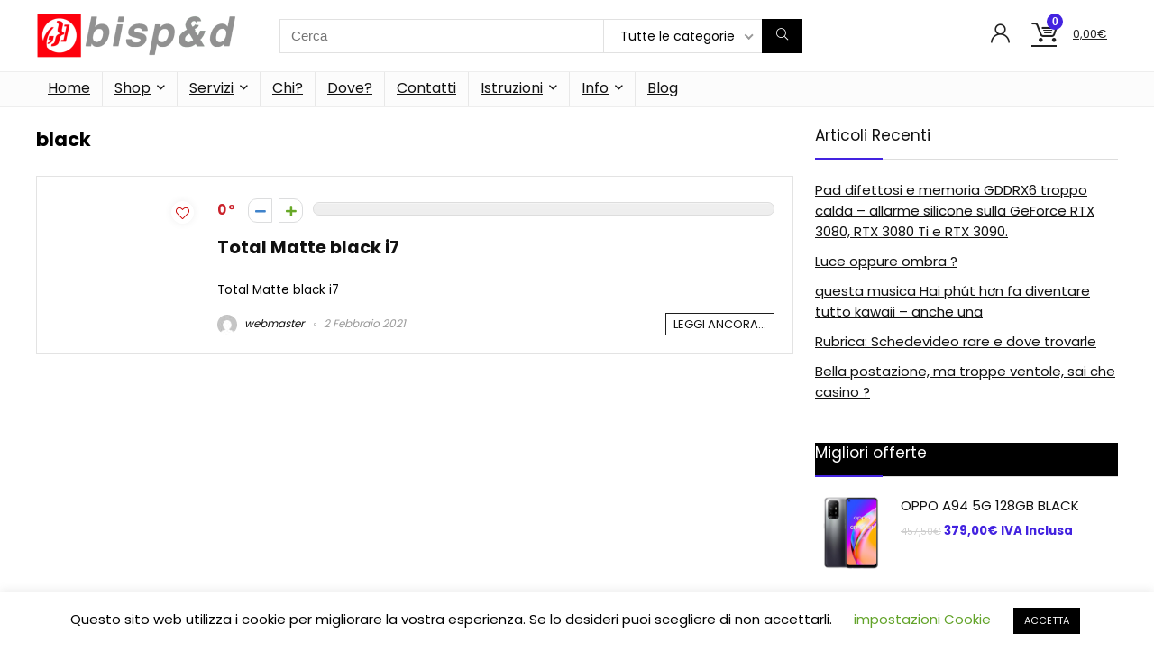

--- FILE ---
content_type: text/html; charset=UTF-8
request_url: https://bisped.net/tag/black/
body_size: 26011
content:
<!DOCTYPE html>
<html lang="it-IT" prefix="og: https://ogp.me/ns#">
<head>
<meta charset="UTF-8" />
<meta name="viewport" content="width=device-width, initial-scale=1.0" />
<!-- feeds & pingback -->
<link rel="profile" href="http://gmpg.org/xfn/11" />
<link rel="pingback" href="https://bisped.net/xmlrpc.php" />
	<style>img:is([sizes="auto" i], [sizes^="auto," i]) { contain-intrinsic-size: 3000px 1500px }</style>
	<script>window._wca = window._wca || [];</script>

<!-- Ottimizzazione per i motori di ricerca di Rank Math - https://rankmath.com/ -->
<title>black - Bisp&amp;d s.r.l. - Computer e Internet a Piombino</title>
<meta name="robots" content="follow, noindex"/>
<meta property="og:locale" content="it_IT" />
<meta property="og:type" content="article" />
<meta property="og:title" content="black - Bisp&amp;d s.r.l. - Computer e Internet a Piombino" />
<meta property="og:url" content="https://bisped.net/tag/black/" />
<meta property="og:site_name" content="Bisp&amp;d s.r.l. - Computer e Internet a Piombino" />
<meta name="twitter:card" content="summary_large_image" />
<meta name="twitter:title" content="black - Bisp&amp;d s.r.l. - Computer e Internet a Piombino" />
<script type="application/ld+json" class="rank-math-schema-pro">{"@context":"https://schema.org","@graph":[{"@type":"Organization","@id":"https://bisped.net/#organization","name":"Bisp&amp;d s.r.l. - Computer ADSL e Internet a Piombino"},{"@type":"WebSite","@id":"https://bisped.net/#website","url":"https://bisped.net","name":"Bisp&amp;d s.r.l. - Computer ADSL e Internet a Piombino","publisher":{"@id":"https://bisped.net/#organization"},"inLanguage":"it-IT"},{"@type":"CollectionPage","@id":"https://bisped.net/tag/black/#webpage","url":"https://bisped.net/tag/black/","name":"black - Bisp&amp;d s.r.l. - Computer e Internet a Piombino","isPartOf":{"@id":"https://bisped.net/#website"},"inLanguage":"it-IT"}]}</script>
<!-- /Rank Math WordPress SEO plugin -->

<link rel='dns-prefetch' href='//www.google.com' />
<link rel='dns-prefetch' href='//stats.wp.com' />
<link rel='dns-prefetch' href='//fonts.googleapis.com' />
<link rel='dns-prefetch' href='//widgets.wp.com' />
<link rel='dns-prefetch' href='//s0.wp.com' />
<link rel='dns-prefetch' href='//0.gravatar.com' />
<link rel='dns-prefetch' href='//1.gravatar.com' />
<link rel='dns-prefetch' href='//2.gravatar.com' />
<link rel="alternate" type="application/rss+xml" title="Bisp&amp;d s.r.l. - Computer e Internet a Piombino &raquo; Feed" href="https://bisped.net/feed/" />
<link rel="alternate" type="application/rss+xml" title="Bisp&amp;d s.r.l. - Computer e Internet a Piombino &raquo; Feed dei commenti" href="https://bisped.net/comments/feed/" />
<link rel="alternate" type="application/rss+xml" title="Bisp&amp;d s.r.l. - Computer e Internet a Piombino &raquo; black Feed del tag" href="https://bisped.net/tag/black/feed/" />
<script type="text/javascript">
/* <![CDATA[ */
window._wpemojiSettings = {"baseUrl":"https:\/\/s.w.org\/images\/core\/emoji\/15.0.3\/72x72\/","ext":".png","svgUrl":"https:\/\/s.w.org\/images\/core\/emoji\/15.0.3\/svg\/","svgExt":".svg","source":{"concatemoji":"https:\/\/bisped.net\/wp-includes\/js\/wp-emoji-release.min.js?ver=6.7.4"}};
/*! This file is auto-generated */
!function(i,n){var o,s,e;function c(e){try{var t={supportTests:e,timestamp:(new Date).valueOf()};sessionStorage.setItem(o,JSON.stringify(t))}catch(e){}}function p(e,t,n){e.clearRect(0,0,e.canvas.width,e.canvas.height),e.fillText(t,0,0);var t=new Uint32Array(e.getImageData(0,0,e.canvas.width,e.canvas.height).data),r=(e.clearRect(0,0,e.canvas.width,e.canvas.height),e.fillText(n,0,0),new Uint32Array(e.getImageData(0,0,e.canvas.width,e.canvas.height).data));return t.every(function(e,t){return e===r[t]})}function u(e,t,n){switch(t){case"flag":return n(e,"\ud83c\udff3\ufe0f\u200d\u26a7\ufe0f","\ud83c\udff3\ufe0f\u200b\u26a7\ufe0f")?!1:!n(e,"\ud83c\uddfa\ud83c\uddf3","\ud83c\uddfa\u200b\ud83c\uddf3")&&!n(e,"\ud83c\udff4\udb40\udc67\udb40\udc62\udb40\udc65\udb40\udc6e\udb40\udc67\udb40\udc7f","\ud83c\udff4\u200b\udb40\udc67\u200b\udb40\udc62\u200b\udb40\udc65\u200b\udb40\udc6e\u200b\udb40\udc67\u200b\udb40\udc7f");case"emoji":return!n(e,"\ud83d\udc26\u200d\u2b1b","\ud83d\udc26\u200b\u2b1b")}return!1}function f(e,t,n){var r="undefined"!=typeof WorkerGlobalScope&&self instanceof WorkerGlobalScope?new OffscreenCanvas(300,150):i.createElement("canvas"),a=r.getContext("2d",{willReadFrequently:!0}),o=(a.textBaseline="top",a.font="600 32px Arial",{});return e.forEach(function(e){o[e]=t(a,e,n)}),o}function t(e){var t=i.createElement("script");t.src=e,t.defer=!0,i.head.appendChild(t)}"undefined"!=typeof Promise&&(o="wpEmojiSettingsSupports",s=["flag","emoji"],n.supports={everything:!0,everythingExceptFlag:!0},e=new Promise(function(e){i.addEventListener("DOMContentLoaded",e,{once:!0})}),new Promise(function(t){var n=function(){try{var e=JSON.parse(sessionStorage.getItem(o));if("object"==typeof e&&"number"==typeof e.timestamp&&(new Date).valueOf()<e.timestamp+604800&&"object"==typeof e.supportTests)return e.supportTests}catch(e){}return null}();if(!n){if("undefined"!=typeof Worker&&"undefined"!=typeof OffscreenCanvas&&"undefined"!=typeof URL&&URL.createObjectURL&&"undefined"!=typeof Blob)try{var e="postMessage("+f.toString()+"("+[JSON.stringify(s),u.toString(),p.toString()].join(",")+"));",r=new Blob([e],{type:"text/javascript"}),a=new Worker(URL.createObjectURL(r),{name:"wpTestEmojiSupports"});return void(a.onmessage=function(e){c(n=e.data),a.terminate(),t(n)})}catch(e){}c(n=f(s,u,p))}t(n)}).then(function(e){for(var t in e)n.supports[t]=e[t],n.supports.everything=n.supports.everything&&n.supports[t],"flag"!==t&&(n.supports.everythingExceptFlag=n.supports.everythingExceptFlag&&n.supports[t]);n.supports.everythingExceptFlag=n.supports.everythingExceptFlag&&!n.supports.flag,n.DOMReady=!1,n.readyCallback=function(){n.DOMReady=!0}}).then(function(){return e}).then(function(){var e;n.supports.everything||(n.readyCallback(),(e=n.source||{}).concatemoji?t(e.concatemoji):e.wpemoji&&e.twemoji&&(t(e.twemoji),t(e.wpemoji)))}))}((window,document),window._wpemojiSettings);
/* ]]> */
</script>
<link rel='stylesheet' id='rhstyle-css' href='https://bisped.net/wp-content/themes/rehub-theme/style.css?ver=19.8.8' type='text/css' media='all' />
<link rel='stylesheet' id='rhslidingpanel-css' href='https://bisped.net/wp-content/themes/rehub-theme/css/slidingpanel.css?ver=1.0' type='text/css' media='all' />
<link rel='stylesheet' id='rhcompare-css' href='https://bisped.net/wp-content/themes/rehub-theme/css/dynamiccomparison.css?ver=1.3' type='text/css' media='all' />
<style id='wp-emoji-styles-inline-css' type='text/css'>

	img.wp-smiley, img.emoji {
		display: inline !important;
		border: none !important;
		box-shadow: none !important;
		height: 1em !important;
		width: 1em !important;
		margin: 0 0.07em !important;
		vertical-align: -0.1em !important;
		background: none !important;
		padding: 0 !important;
	}
</style>
<link rel='stylesheet' id='wp-block-library-css' href='https://bisped.net/wp-includes/css/dist/block-library/style.min.css?ver=6.7.4' type='text/css' media='all' />
<link rel='stylesheet' id='mediaelement-css' href='https://bisped.net/wp-includes/js/mediaelement/mediaelementplayer-legacy.min.css?ver=4.2.17' type='text/css' media='all' />
<link rel='stylesheet' id='wp-mediaelement-css' href='https://bisped.net/wp-includes/js/mediaelement/wp-mediaelement.min.css?ver=6.7.4' type='text/css' media='all' />
<style id='jetpack-sharing-buttons-style-inline-css' type='text/css'>
.jetpack-sharing-buttons__services-list{display:flex;flex-direction:row;flex-wrap:wrap;gap:0;list-style-type:none;margin:5px;padding:0}.jetpack-sharing-buttons__services-list.has-small-icon-size{font-size:12px}.jetpack-sharing-buttons__services-list.has-normal-icon-size{font-size:16px}.jetpack-sharing-buttons__services-list.has-large-icon-size{font-size:24px}.jetpack-sharing-buttons__services-list.has-huge-icon-size{font-size:36px}@media print{.jetpack-sharing-buttons__services-list{display:none!important}}.editor-styles-wrapper .wp-block-jetpack-sharing-buttons{gap:0;padding-inline-start:0}ul.jetpack-sharing-buttons__services-list.has-background{padding:1.25em 2.375em}
</style>
<style id='global-styles-inline-css' type='text/css'>
:root{--wp--preset--aspect-ratio--square: 1;--wp--preset--aspect-ratio--4-3: 4/3;--wp--preset--aspect-ratio--3-4: 3/4;--wp--preset--aspect-ratio--3-2: 3/2;--wp--preset--aspect-ratio--2-3: 2/3;--wp--preset--aspect-ratio--16-9: 16/9;--wp--preset--aspect-ratio--9-16: 9/16;--wp--preset--color--black: #000000;--wp--preset--color--cyan-bluish-gray: #abb8c3;--wp--preset--color--white: #ffffff;--wp--preset--color--pale-pink: #f78da7;--wp--preset--color--vivid-red: #cf2e2e;--wp--preset--color--luminous-vivid-orange: #ff6900;--wp--preset--color--luminous-vivid-amber: #fcb900;--wp--preset--color--light-green-cyan: #7bdcb5;--wp--preset--color--vivid-green-cyan: #00d084;--wp--preset--color--pale-cyan-blue: #8ed1fc;--wp--preset--color--vivid-cyan-blue: #0693e3;--wp--preset--color--vivid-purple: #9b51e0;--wp--preset--color--main: var(--rehub-main-color);--wp--preset--color--secondary: var(--rehub-sec-color);--wp--preset--color--buttonmain: var(--rehub-main-btn-bg);--wp--preset--color--cyan-grey: #abb8c3;--wp--preset--color--orange-light: #fcb900;--wp--preset--color--red: #cf2e2e;--wp--preset--color--red-bright: #f04057;--wp--preset--color--vivid-green: #00d084;--wp--preset--color--orange: #ff6900;--wp--preset--color--blue: #0693e3;--wp--preset--gradient--vivid-cyan-blue-to-vivid-purple: linear-gradient(135deg,rgba(6,147,227,1) 0%,rgb(155,81,224) 100%);--wp--preset--gradient--light-green-cyan-to-vivid-green-cyan: linear-gradient(135deg,rgb(122,220,180) 0%,rgb(0,208,130) 100%);--wp--preset--gradient--luminous-vivid-amber-to-luminous-vivid-orange: linear-gradient(135deg,rgba(252,185,0,1) 0%,rgba(255,105,0,1) 100%);--wp--preset--gradient--luminous-vivid-orange-to-vivid-red: linear-gradient(135deg,rgba(255,105,0,1) 0%,rgb(207,46,46) 100%);--wp--preset--gradient--very-light-gray-to-cyan-bluish-gray: linear-gradient(135deg,rgb(238,238,238) 0%,rgb(169,184,195) 100%);--wp--preset--gradient--cool-to-warm-spectrum: linear-gradient(135deg,rgb(74,234,220) 0%,rgb(151,120,209) 20%,rgb(207,42,186) 40%,rgb(238,44,130) 60%,rgb(251,105,98) 80%,rgb(254,248,76) 100%);--wp--preset--gradient--blush-light-purple: linear-gradient(135deg,rgb(255,206,236) 0%,rgb(152,150,240) 100%);--wp--preset--gradient--blush-bordeaux: linear-gradient(135deg,rgb(254,205,165) 0%,rgb(254,45,45) 50%,rgb(107,0,62) 100%);--wp--preset--gradient--luminous-dusk: linear-gradient(135deg,rgb(255,203,112) 0%,rgb(199,81,192) 50%,rgb(65,88,208) 100%);--wp--preset--gradient--pale-ocean: linear-gradient(135deg,rgb(255,245,203) 0%,rgb(182,227,212) 50%,rgb(51,167,181) 100%);--wp--preset--gradient--electric-grass: linear-gradient(135deg,rgb(202,248,128) 0%,rgb(113,206,126) 100%);--wp--preset--gradient--midnight: linear-gradient(135deg,rgb(2,3,129) 0%,rgb(40,116,252) 100%);--wp--preset--font-size--small: 13px;--wp--preset--font-size--medium: 20px;--wp--preset--font-size--large: 36px;--wp--preset--font-size--x-large: 42px;--wp--preset--font-family--system-font: -apple-system,BlinkMacSystemFont,"Segoe UI",Roboto,Oxygen-Sans,Ubuntu,Cantarell,"Helvetica Neue",sans-serif;--wp--preset--font-family--rh-nav-font: var(--rehub-nav-font,-apple-system,BlinkMacSystemFont,"Segoe UI",Roboto,Oxygen-Sans,Ubuntu,Cantarell,"Helvetica Neue",sans-serif);--wp--preset--font-family--rh-head-font: var(--rehub-head-font,-apple-system,BlinkMacSystemFont,"Segoe UI",Roboto,Oxygen-Sans,Ubuntu,Cantarell,"Helvetica Neue",sans-serif);--wp--preset--font-family--rh-btn-font: var(--rehub-btn-font,-apple-system,BlinkMacSystemFont,"Segoe UI",Roboto,Oxygen-Sans,Ubuntu,Cantarell,"Helvetica Neue",sans-serif);--wp--preset--font-family--rh-body-font: var(--rehub-body-font,-apple-system,BlinkMacSystemFont,"Segoe UI",Roboto,Oxygen-Sans,Ubuntu,Cantarell,"Helvetica Neue",sans-serif);--wp--preset--spacing--20: 0.44rem;--wp--preset--spacing--30: 0.67rem;--wp--preset--spacing--40: 1rem;--wp--preset--spacing--50: 1.5rem;--wp--preset--spacing--60: 2.25rem;--wp--preset--spacing--70: 3.38rem;--wp--preset--spacing--80: 5.06rem;--wp--preset--shadow--natural: 6px 6px 9px rgba(0, 0, 0, 0.2);--wp--preset--shadow--deep: 12px 12px 50px rgba(0, 0, 0, 0.4);--wp--preset--shadow--sharp: 6px 6px 0px rgba(0, 0, 0, 0.2);--wp--preset--shadow--outlined: 6px 6px 0px -3px rgba(255, 255, 255, 1), 6px 6px rgba(0, 0, 0, 1);--wp--preset--shadow--crisp: 6px 6px 0px rgba(0, 0, 0, 1);}:root { --wp--style--global--content-size: 760px;--wp--style--global--wide-size: 900px; }:where(body) { margin: 0; }.wp-site-blocks > .alignleft { float: left; margin-right: 2em; }.wp-site-blocks > .alignright { float: right; margin-left: 2em; }.wp-site-blocks > .aligncenter { justify-content: center; margin-left: auto; margin-right: auto; }:where(.is-layout-flex){gap: 0.5em;}:where(.is-layout-grid){gap: 0.5em;}.is-layout-flow > .alignleft{float: left;margin-inline-start: 0;margin-inline-end: 2em;}.is-layout-flow > .alignright{float: right;margin-inline-start: 2em;margin-inline-end: 0;}.is-layout-flow > .aligncenter{margin-left: auto !important;margin-right: auto !important;}.is-layout-constrained > .alignleft{float: left;margin-inline-start: 0;margin-inline-end: 2em;}.is-layout-constrained > .alignright{float: right;margin-inline-start: 2em;margin-inline-end: 0;}.is-layout-constrained > .aligncenter{margin-left: auto !important;margin-right: auto !important;}.is-layout-constrained > :where(:not(.alignleft):not(.alignright):not(.alignfull)){max-width: var(--wp--style--global--content-size);margin-left: auto !important;margin-right: auto !important;}.is-layout-constrained > .alignwide{max-width: var(--wp--style--global--wide-size);}body .is-layout-flex{display: flex;}.is-layout-flex{flex-wrap: wrap;align-items: center;}.is-layout-flex > :is(*, div){margin: 0;}body .is-layout-grid{display: grid;}.is-layout-grid > :is(*, div){margin: 0;}body{padding-top: 0px;padding-right: 0px;padding-bottom: 0px;padding-left: 0px;}a:where(:not(.wp-element-button)){text-decoration: none;}h1{font-size: 29px;line-height: 34px;margin-top: 10px;margin-bottom: 31px;}h2{font-size: 25px;line-height: 31px;margin-top: 10px;margin-bottom: 31px;}h3{font-size: 20px;line-height: 28px;margin-top: 10px;margin-bottom: 25px;}h4{font-size: 18px;line-height: 24px;margin-top: 10px;margin-bottom: 18px;}h5{font-size: 16px;line-height: 20px;margin-top: 10px;margin-bottom: 15px;}h6{font-size: 14px;line-height: 20px;margin-top: 0px;margin-bottom: 10px;}:root :where(.wp-element-button, .wp-block-button__link){background-color: #32373c;border-width: 0;color: #fff;font-family: inherit;font-size: inherit;line-height: inherit;padding: calc(0.667em + 2px) calc(1.333em + 2px);text-decoration: none;}.has-black-color{color: var(--wp--preset--color--black) !important;}.has-cyan-bluish-gray-color{color: var(--wp--preset--color--cyan-bluish-gray) !important;}.has-white-color{color: var(--wp--preset--color--white) !important;}.has-pale-pink-color{color: var(--wp--preset--color--pale-pink) !important;}.has-vivid-red-color{color: var(--wp--preset--color--vivid-red) !important;}.has-luminous-vivid-orange-color{color: var(--wp--preset--color--luminous-vivid-orange) !important;}.has-luminous-vivid-amber-color{color: var(--wp--preset--color--luminous-vivid-amber) !important;}.has-light-green-cyan-color{color: var(--wp--preset--color--light-green-cyan) !important;}.has-vivid-green-cyan-color{color: var(--wp--preset--color--vivid-green-cyan) !important;}.has-pale-cyan-blue-color{color: var(--wp--preset--color--pale-cyan-blue) !important;}.has-vivid-cyan-blue-color{color: var(--wp--preset--color--vivid-cyan-blue) !important;}.has-vivid-purple-color{color: var(--wp--preset--color--vivid-purple) !important;}.has-main-color{color: var(--wp--preset--color--main) !important;}.has-secondary-color{color: var(--wp--preset--color--secondary) !important;}.has-buttonmain-color{color: var(--wp--preset--color--buttonmain) !important;}.has-cyan-grey-color{color: var(--wp--preset--color--cyan-grey) !important;}.has-orange-light-color{color: var(--wp--preset--color--orange-light) !important;}.has-red-color{color: var(--wp--preset--color--red) !important;}.has-red-bright-color{color: var(--wp--preset--color--red-bright) !important;}.has-vivid-green-color{color: var(--wp--preset--color--vivid-green) !important;}.has-orange-color{color: var(--wp--preset--color--orange) !important;}.has-blue-color{color: var(--wp--preset--color--blue) !important;}.has-black-background-color{background-color: var(--wp--preset--color--black) !important;}.has-cyan-bluish-gray-background-color{background-color: var(--wp--preset--color--cyan-bluish-gray) !important;}.has-white-background-color{background-color: var(--wp--preset--color--white) !important;}.has-pale-pink-background-color{background-color: var(--wp--preset--color--pale-pink) !important;}.has-vivid-red-background-color{background-color: var(--wp--preset--color--vivid-red) !important;}.has-luminous-vivid-orange-background-color{background-color: var(--wp--preset--color--luminous-vivid-orange) !important;}.has-luminous-vivid-amber-background-color{background-color: var(--wp--preset--color--luminous-vivid-amber) !important;}.has-light-green-cyan-background-color{background-color: var(--wp--preset--color--light-green-cyan) !important;}.has-vivid-green-cyan-background-color{background-color: var(--wp--preset--color--vivid-green-cyan) !important;}.has-pale-cyan-blue-background-color{background-color: var(--wp--preset--color--pale-cyan-blue) !important;}.has-vivid-cyan-blue-background-color{background-color: var(--wp--preset--color--vivid-cyan-blue) !important;}.has-vivid-purple-background-color{background-color: var(--wp--preset--color--vivid-purple) !important;}.has-main-background-color{background-color: var(--wp--preset--color--main) !important;}.has-secondary-background-color{background-color: var(--wp--preset--color--secondary) !important;}.has-buttonmain-background-color{background-color: var(--wp--preset--color--buttonmain) !important;}.has-cyan-grey-background-color{background-color: var(--wp--preset--color--cyan-grey) !important;}.has-orange-light-background-color{background-color: var(--wp--preset--color--orange-light) !important;}.has-red-background-color{background-color: var(--wp--preset--color--red) !important;}.has-red-bright-background-color{background-color: var(--wp--preset--color--red-bright) !important;}.has-vivid-green-background-color{background-color: var(--wp--preset--color--vivid-green) !important;}.has-orange-background-color{background-color: var(--wp--preset--color--orange) !important;}.has-blue-background-color{background-color: var(--wp--preset--color--blue) !important;}.has-black-border-color{border-color: var(--wp--preset--color--black) !important;}.has-cyan-bluish-gray-border-color{border-color: var(--wp--preset--color--cyan-bluish-gray) !important;}.has-white-border-color{border-color: var(--wp--preset--color--white) !important;}.has-pale-pink-border-color{border-color: var(--wp--preset--color--pale-pink) !important;}.has-vivid-red-border-color{border-color: var(--wp--preset--color--vivid-red) !important;}.has-luminous-vivid-orange-border-color{border-color: var(--wp--preset--color--luminous-vivid-orange) !important;}.has-luminous-vivid-amber-border-color{border-color: var(--wp--preset--color--luminous-vivid-amber) !important;}.has-light-green-cyan-border-color{border-color: var(--wp--preset--color--light-green-cyan) !important;}.has-vivid-green-cyan-border-color{border-color: var(--wp--preset--color--vivid-green-cyan) !important;}.has-pale-cyan-blue-border-color{border-color: var(--wp--preset--color--pale-cyan-blue) !important;}.has-vivid-cyan-blue-border-color{border-color: var(--wp--preset--color--vivid-cyan-blue) !important;}.has-vivid-purple-border-color{border-color: var(--wp--preset--color--vivid-purple) !important;}.has-main-border-color{border-color: var(--wp--preset--color--main) !important;}.has-secondary-border-color{border-color: var(--wp--preset--color--secondary) !important;}.has-buttonmain-border-color{border-color: var(--wp--preset--color--buttonmain) !important;}.has-cyan-grey-border-color{border-color: var(--wp--preset--color--cyan-grey) !important;}.has-orange-light-border-color{border-color: var(--wp--preset--color--orange-light) !important;}.has-red-border-color{border-color: var(--wp--preset--color--red) !important;}.has-red-bright-border-color{border-color: var(--wp--preset--color--red-bright) !important;}.has-vivid-green-border-color{border-color: var(--wp--preset--color--vivid-green) !important;}.has-orange-border-color{border-color: var(--wp--preset--color--orange) !important;}.has-blue-border-color{border-color: var(--wp--preset--color--blue) !important;}.has-vivid-cyan-blue-to-vivid-purple-gradient-background{background: var(--wp--preset--gradient--vivid-cyan-blue-to-vivid-purple) !important;}.has-light-green-cyan-to-vivid-green-cyan-gradient-background{background: var(--wp--preset--gradient--light-green-cyan-to-vivid-green-cyan) !important;}.has-luminous-vivid-amber-to-luminous-vivid-orange-gradient-background{background: var(--wp--preset--gradient--luminous-vivid-amber-to-luminous-vivid-orange) !important;}.has-luminous-vivid-orange-to-vivid-red-gradient-background{background: var(--wp--preset--gradient--luminous-vivid-orange-to-vivid-red) !important;}.has-very-light-gray-to-cyan-bluish-gray-gradient-background{background: var(--wp--preset--gradient--very-light-gray-to-cyan-bluish-gray) !important;}.has-cool-to-warm-spectrum-gradient-background{background: var(--wp--preset--gradient--cool-to-warm-spectrum) !important;}.has-blush-light-purple-gradient-background{background: var(--wp--preset--gradient--blush-light-purple) !important;}.has-blush-bordeaux-gradient-background{background: var(--wp--preset--gradient--blush-bordeaux) !important;}.has-luminous-dusk-gradient-background{background: var(--wp--preset--gradient--luminous-dusk) !important;}.has-pale-ocean-gradient-background{background: var(--wp--preset--gradient--pale-ocean) !important;}.has-electric-grass-gradient-background{background: var(--wp--preset--gradient--electric-grass) !important;}.has-midnight-gradient-background{background: var(--wp--preset--gradient--midnight) !important;}.has-small-font-size{font-size: var(--wp--preset--font-size--small) !important;}.has-medium-font-size{font-size: var(--wp--preset--font-size--medium) !important;}.has-large-font-size{font-size: var(--wp--preset--font-size--large) !important;}.has-x-large-font-size{font-size: var(--wp--preset--font-size--x-large) !important;}.has-system-font-font-family{font-family: var(--wp--preset--font-family--system-font) !important;}.has-rh-nav-font-font-family{font-family: var(--wp--preset--font-family--rh-nav-font) !important;}.has-rh-head-font-font-family{font-family: var(--wp--preset--font-family--rh-head-font) !important;}.has-rh-btn-font-font-family{font-family: var(--wp--preset--font-family--rh-btn-font) !important;}.has-rh-body-font-font-family{font-family: var(--wp--preset--font-family--rh-body-font) !important;}
:where(.wp-block-post-template.is-layout-flex){gap: 1.25em;}:where(.wp-block-post-template.is-layout-grid){gap: 1.25em;}
:where(.wp-block-columns.is-layout-flex){gap: 2em;}:where(.wp-block-columns.is-layout-grid){gap: 2em;}
:root :where(.wp-block-pullquote){font-size: 1.5em;line-height: 1.6;}
:root :where(.wp-block-post-title){margin-top: 4px;margin-right: 0;margin-bottom: 15px;margin-left: 0;}
:root :where(.wp-block-image){margin-top: 0px;margin-bottom: 31px;}
:root :where(.wp-block-media-text){margin-top: 0px;margin-bottom: 31px;}
:root :where(.wp-block-post-content){font-size: 16px;line-height: 28px;}
</style>
<link rel='stylesheet' id='cookie-law-info-css' href='https://bisped.net/wp-content/plugins/cookie-law-info/legacy/public/css/cookie-law-info-public.css?ver=3.2.8' type='text/css' media='all' />
<link rel='stylesheet' id='cookie-law-info-gdpr-css' href='https://bisped.net/wp-content/plugins/cookie-law-info/legacy/public/css/cookie-law-info-gdpr.css?ver=3.2.8' type='text/css' media='all' />
<link rel='stylesheet' id='perfecty-push-css' href='https://bisped.net/wp-content/plugins/perfecty-push-notifications/public/css/perfecty-push-public.css?ver=1.6.3' type='text/css' media='all' />
<link rel='stylesheet' id='Poppins-css' href='//fonts.googleapis.com/css?family=Poppins%3Anormal%2C700&#038;subset=latin&#038;ver=6.7.4' type='text/css' media='all' />
<style id='woocommerce-inline-inline-css' type='text/css'>
.woocommerce form .form-row .required { visibility: visible; }
</style>
<link rel='stylesheet' id='gateway-css' href='https://bisped.net/wp-content/plugins/woocommerce-paypal-payments/modules/ppcp-button/assets/css/gateway.css?ver=2.9.6' type='text/css' media='all' />
<link rel='stylesheet' id='brands-styles-css' href='https://bisped.net/wp-content/plugins/woocommerce/assets/css/brands.css?ver=10.3.7' type='text/css' media='all' />
<link rel='stylesheet' id='jetpack_likes-css' href='https://bisped.net/wp-content/plugins/jetpack/modules/likes/style.css?ver=14.4' type='text/css' media='all' />
<style id='akismet-widget-style-inline-css' type='text/css'>

			.a-stats {
				--akismet-color-mid-green: #357b49;
				--akismet-color-white: #fff;
				--akismet-color-light-grey: #f6f7f7;

				max-width: 350px;
				width: auto;
			}

			.a-stats * {
				all: unset;
				box-sizing: border-box;
			}

			.a-stats strong {
				font-weight: 600;
			}

			.a-stats a.a-stats__link,
			.a-stats a.a-stats__link:visited,
			.a-stats a.a-stats__link:active {
				background: var(--akismet-color-mid-green);
				border: none;
				box-shadow: none;
				border-radius: 8px;
				color: var(--akismet-color-white);
				cursor: pointer;
				display: block;
				font-family: -apple-system, BlinkMacSystemFont, 'Segoe UI', 'Roboto', 'Oxygen-Sans', 'Ubuntu', 'Cantarell', 'Helvetica Neue', sans-serif;
				font-weight: 500;
				padding: 12px;
				text-align: center;
				text-decoration: none;
				transition: all 0.2s ease;
			}

			/* Extra specificity to deal with TwentyTwentyOne focus style */
			.widget .a-stats a.a-stats__link:focus {
				background: var(--akismet-color-mid-green);
				color: var(--akismet-color-white);
				text-decoration: none;
			}

			.a-stats a.a-stats__link:hover {
				filter: brightness(110%);
				box-shadow: 0 4px 12px rgba(0, 0, 0, 0.06), 0 0 2px rgba(0, 0, 0, 0.16);
			}

			.a-stats .count {
				color: var(--akismet-color-white);
				display: block;
				font-size: 1.5em;
				line-height: 1.4;
				padding: 0 13px;
				white-space: nowrap;
			}
		
</style>
<link rel='stylesheet' id='rehubicons-css' href='https://bisped.net/wp-content/themes/rehub-theme/iconstyle.css?ver=19.8.8' type='text/css' media='all' />
<link rel='stylesheet' id='rhajaxsearch-css' href='https://bisped.net/wp-content/themes/rehub-theme/css/ajaxsearch.css?ver=19.8.8' type='text/css' media='all' />
<link rel='stylesheet' id='rhelementor-css' href='https://bisped.net/wp-content/themes/rehub-theme/css/elementor.css?ver=1.0' type='text/css' media='all' />
<link rel='stylesheet' id='rehub-woocommerce-css' href='https://bisped.net/wp-content/themes/rehub-theme/css/woocommerce.css?ver=19.8.8' type='text/css' media='all' />
<link rel='stylesheet' id='rhquantity-css' href='https://bisped.net/wp-content/themes/rehub-theme/css/quantity.css?ver=1.5' type='text/css' media='all' />
<script type="text/javascript" src="https://bisped.net/wp-includes/js/jquery/jquery.min.js?ver=3.7.1" id="jquery-core-js"></script>
<script type="text/javascript" src="https://bisped.net/wp-includes/js/jquery/jquery-migrate.min.js?ver=3.4.1" id="jquery-migrate-js"></script>
<script type="text/javascript" id="cookie-law-info-js-extra">
/* <![CDATA[ */
var Cli_Data = {"nn_cookie_ids":[],"cookielist":[],"non_necessary_cookies":[],"ccpaEnabled":"","ccpaRegionBased":"","ccpaBarEnabled":"","strictlyEnabled":["necessary","obligatoire"],"ccpaType":"gdpr","js_blocking":"","custom_integration":"","triggerDomRefresh":"","secure_cookies":""};
var cli_cookiebar_settings = {"animate_speed_hide":"500","animate_speed_show":"500","background":"#FFF","border":"#b1a6a6c2","border_on":"","button_1_button_colour":"#000","button_1_button_hover":"#000000","button_1_link_colour":"#fff","button_1_as_button":"1","button_1_new_win":"","button_2_button_colour":"#333","button_2_button_hover":"#292929","button_2_link_colour":"#444","button_2_as_button":"","button_2_hidebar":"","button_3_button_colour":"#000","button_3_button_hover":"#000000","button_3_link_colour":"#fff","button_3_as_button":"1","button_3_new_win":"","button_4_button_colour":"#000","button_4_button_hover":"#000000","button_4_link_colour":"#62a329","button_4_as_button":"","button_7_button_colour":"#61a229","button_7_button_hover":"#4e8221","button_7_link_colour":"#fff","button_7_as_button":"1","button_7_new_win":"","font_family":"inherit","header_fix":"","notify_animate_hide":"1","notify_animate_show":"","notify_div_id":"#cookie-law-info-bar","notify_position_horizontal":"right","notify_position_vertical":"bottom","scroll_close":"","scroll_close_reload":"","accept_close_reload":"","reject_close_reload":"","showagain_tab":"1","showagain_background":"#fff","showagain_border":"#000","showagain_div_id":"#cookie-law-info-again","showagain_x_position":"100px","text":"#000","show_once_yn":"","show_once":"10000","logging_on":"","as_popup":"","popup_overlay":"1","bar_heading_text":"","cookie_bar_as":"banner","popup_showagain_position":"bottom-right","widget_position":"left"};
var log_object = {"ajax_url":"https:\/\/bisped.net\/wp-admin\/admin-ajax.php"};
/* ]]> */
</script>
<script type="text/javascript" src="https://bisped.net/wp-content/plugins/cookie-law-info/legacy/public/js/cookie-law-info-public.js?ver=3.2.8" id="cookie-law-info-js"></script>
<script type="text/javascript" src="https://bisped.net/wp-content/plugins/recaptcha-woo/js/rcfwc.js?ver=1.0" id="rcfwc-js-js" defer="defer" data-wp-strategy="defer"></script>
<script type="text/javascript" src="https://www.google.com/recaptcha/api.js?explicit&amp;hl=it_IT" id="recaptcha-js" defer="defer" data-wp-strategy="defer"></script>
<script type="text/javascript" src="https://bisped.net/wp-content/plugins/woocommerce/assets/js/jquery-blockui/jquery.blockUI.min.js?ver=2.7.0-wc.10.3.7" id="wc-jquery-blockui-js" defer="defer" data-wp-strategy="defer"></script>
<script type="text/javascript" id="wc-add-to-cart-js-extra">
/* <![CDATA[ */
var wc_add_to_cart_params = {"ajax_url":"\/wp-admin\/admin-ajax.php","wc_ajax_url":"\/?wc-ajax=%%endpoint%%","i18n_view_cart":"Visualizza carrello","cart_url":"https:\/\/bisped.net\/carrello\/","is_cart":"","cart_redirect_after_add":"no","i18n_added_to_cart":"Has been added to cart."};
/* ]]> */
</script>
<script type="text/javascript" src="https://bisped.net/wp-content/plugins/woocommerce/assets/js/frontend/add-to-cart.min.js?ver=10.3.7" id="wc-add-to-cart-js" defer="defer" data-wp-strategy="defer"></script>
<script type="text/javascript" src="https://bisped.net/wp-content/plugins/woocommerce/assets/js/js-cookie/js.cookie.min.js?ver=2.1.4-wc.10.3.7" id="wc-js-cookie-js" defer="defer" data-wp-strategy="defer"></script>
<script type="text/javascript" id="woocommerce-js-extra">
/* <![CDATA[ */
var woocommerce_params = {"ajax_url":"\/wp-admin\/admin-ajax.php","wc_ajax_url":"\/?wc-ajax=%%endpoint%%","i18n_password_show":"Mostra password","i18n_password_hide":"Nascondi password"};
/* ]]> */
</script>
<script type="text/javascript" src="https://bisped.net/wp-content/plugins/woocommerce/assets/js/frontend/woocommerce.min.js?ver=10.3.7" id="woocommerce-js" defer="defer" data-wp-strategy="defer"></script>
<script type="text/javascript" src="https://stats.wp.com/s-202605.js" id="woocommerce-analytics-js" defer="defer" data-wp-strategy="defer"></script>
<script type="text/javascript" id="wc-cart-fragments-js-extra">
/* <![CDATA[ */
var wc_cart_fragments_params = {"ajax_url":"\/wp-admin\/admin-ajax.php","wc_ajax_url":"\/?wc-ajax=%%endpoint%%","cart_hash_key":"wc_cart_hash_693623a4022c80744a1361184e03e17f","fragment_name":"wc_fragments_693623a4022c80744a1361184e03e17f","request_timeout":"5000"};
/* ]]> */
</script>
<script type="text/javascript" src="https://bisped.net/wp-content/plugins/woocommerce/assets/js/frontend/cart-fragments.min.js?ver=10.3.7" id="wc-cart-fragments-js" defer="defer" data-wp-strategy="defer"></script>
<link rel="https://api.w.org/" href="https://bisped.net/wp-json/" /><link rel="alternate" title="JSON" type="application/json" href="https://bisped.net/wp-json/wp/v2/tags/4352" /><link rel="EditURI" type="application/rsd+xml" title="RSD" href="https://bisped.net/xmlrpc.php?rsd" />
<meta name="generator" content="WordPress 6.7.4" />
<script>
	window.PerfectyPushOptions = {
		path: "https://bisped.net/wp-content/plugins/perfecty-push-notifications/public/js",
		dialogTitle: "Vuoi ricevere le notifiche?",
		dialogSubmit: "Continua",
		dialogCancel: "Non adesso",
		settingsTitle: "Preferenze per le notifiche",
		settingsOptIn: "Voglio ricevere le notifiche",
		settingsUpdateError: "Impossibile modificare la preferenza, riprova",
		serverUrl: "https://bisped.net/wp-json/perfecty-push",
		vapidPublicKey: "BLa_s0HIeHvVVs99RCMyXEtYrEDZO1XfI4-bM4Rf07prQI7PRtG2Gz-yWqSHZGmKD4i0jH9ekER3COU0u3B48rc",
		token: "928cab6b68",
		tokenHeader: "X-WP-Nonce",
		enabled: true,
		unregisterConflicts: false,
		serviceWorkerScope: "/perfecty/push",
		loggerLevel: "error",
		loggerVerbose: false,
		hideBellAfterSubscribe: false,
		askPermissionsDirectly: false,
		unregisterConflictsExpression: "(OneSignalSDKWorker|wonderpush-worker-loader|webpushr-sw|subscribers-com\/firebase-messaging-sw|gravitec-net-web-push-notifications|push_notification_sw)",
		promptIconUrl: "",
		visitsToDisplayPrompt: 0	}
</script>
	<style>img#wpstats{display:none}</style>
		<link rel="preload" href="https://bisped.net/wp-content/themes/rehub-theme/fonts/rhicons.woff2?3oibrk" as="font" type="font/woff2" crossorigin="crossorigin"><style type="text/css"> .dl-menuwrapper li a,nav.top_menu > ul > li > a,#re_menu_near_logo li,#re_menu_near_logo li{font-family:"Poppins",trebuchet ms !important;font-weight:normal;font-style:normal;}:root{--rehub-nav-font:Poppins;}.rehub_feat_block div.offer_title,.rh_wrapper_video_playlist .rh_video_title_and_time .rh_video_title,.main_slider .flex-overlay h2,.related_articles ul li > a,h1,h2,h3,h4,h5,h6,.widget .title,.title h1,.title h5,.related_articles .related_title,#comments .title_comments,.commentlist .comment-author .fn,.commentlist .comment-author .fn a,.rate_bar_wrap .review-top .review-text span.review-header,.wpsm-numbox.wpsm-style6 span.num,.wpsm-numbox.wpsm-style5 span.num,.rehub-main-font,.logo .textlogo,.wp-block-quote.is-style-large,.comment-respond h3,.related_articles .related_title,.re_title_inmodal{font-family:"Poppins",trebuchet ms;font-style:normal;}.main_slider .flex-overlay h2,h1,h2,h3,h4,h5,h6,.title h1,.title h5,.comment-respond h3{font-weight:700;}:root{--rehub-head-font:Poppins;}.sidebar,.rehub-body-font,body{font-family:"Poppins",arial !important;font-weight:normal;font-style:normal;}:root{--rehub-body-font:Poppins;} .widget .title:after{border-bottom:2px solid #4323e0;}.rehub-main-color-border,nav.top_menu > ul > li.vertical-menu.border-main-color .sub-menu,.rh-main-bg-hover:hover,.wp-block-quote,ul.def_btn_link_tabs li.active a,.wp-block-pullquote{border-color:#4323e0;}.wpsm_promobox.rehub_promobox{border-left-color:#4323e0!important;}.color_link{color:#4323e0 !important;}.featured_slider:hover .score,article.post .wpsm_toplist_heading:before{border-color:#4323e0;}.btn_more:hover,.tw-pagination .current{border:1px solid #4323e0;color:#fff}.rehub_woo_review .rehub_woo_tabs_menu li.current{border-top:3px solid #4323e0;}.gallery-pics .gp-overlay{box-shadow:0 0 0 4px #4323e0 inset;}.post .rehub_woo_tabs_menu li.current,.woocommerce div.product .woocommerce-tabs ul.tabs li.active{border-top:2px solid #4323e0;}.rething_item a.cat{border-bottom-color:#4323e0}nav.top_menu ul li ul.sub-menu{border-bottom:2px solid #4323e0;}.widget.deal_daywoo,.elementor-widget-wpsm_woofeatured .deal_daywoo{border:3px solid #4323e0;padding:20px;background:#fff;}.deal_daywoo .wpsm-bar-bar{background-color:#4323e0 !important} #buddypress div.item-list-tabs ul li.selected a span,#buddypress div.item-list-tabs ul li.current a span,#buddypress div.item-list-tabs ul li a span,.user-profile-div .user-menu-tab > li.active > a,.user-profile-div .user-menu-tab > li.active > a:focus,.user-profile-div .user-menu-tab > li.active > a:hover,.news_in_thumb:hover a.rh-label-string,.news_out_thumb:hover a.rh-label-string,.col-feat-grid:hover a.rh-label-string,.carousel-style-deal .re_carousel .controls,.re_carousel .controls:hover,.openedprevnext .postNavigation .postnavprev,.postNavigation .postnavprev:hover,.top_chart_pagination a.selected,.flex-control-paging li a.flex-active,.flex-control-paging li a:hover,.btn_more:hover,body .tabs-menu li:hover,body .tabs-menu li.current,.featured_slider:hover .score,#bbp_user_edit_submit,.bbp-topic-pagination a,.bbp-topic-pagination a,.custom-checkbox label.checked:after,.slider_post .caption,ul.postpagination li.active a,ul.postpagination li:hover a,ul.postpagination li a:focus,.top_theme h5 strong,.re_carousel .text:after,#topcontrol:hover,.main_slider .flex-overlay:hover a.read-more,.rehub_chimp #mc_embed_signup input#mc-embedded-subscribe,#rank_1.rank_count,#toplistmenu > ul li:before,.rehub_chimp:before,.wpsm-members > strong:first-child,.r_catbox_btn,.wpcf7 .wpcf7-submit,.wpsm_pretty_hover li:hover,.wpsm_pretty_hover li.current,.rehub-main-color-bg,.togglegreedybtn:after,.rh-bg-hover-color:hover a.rh-label-string,.rh-main-bg-hover:hover,.rh_wrapper_video_playlist .rh_video_currently_playing,.rh_wrapper_video_playlist .rh_video_currently_playing.rh_click_video:hover,.rtmedia-list-item .rtmedia-album-media-count,.tw-pagination .current,.dokan-dashboard .dokan-dash-sidebar ul.dokan-dashboard-menu li.active,.dokan-dashboard .dokan-dash-sidebar ul.dokan-dashboard-menu li:hover,.dokan-dashboard .dokan-dash-sidebar ul.dokan-dashboard-menu li.dokan-common-links a:hover,#ywqa-submit-question,.woocommerce .widget_price_filter .ui-slider .ui-slider-range,.rh-hov-bor-line > a:after,nav.top_menu > ul:not(.off-canvas) > li > a:after,.rh-border-line:after,.wpsm-table.wpsm-table-main-color table tr th,.rh-hov-bg-main-slide:before,.rh-hov-bg-main-slidecol .col_item:before,.mvx-tablink.active::before{background:#4323e0;}@media (max-width:767px){.postNavigation .postnavprev{background:#4323e0;}}.rh-main-bg-hover:hover,.rh-main-bg-hover:hover .whitehovered,.user-profile-div .user-menu-tab > li.active > a{color:#fff !important} a,.carousel-style-deal .deal-item .priced_block .price_count ins,nav.top_menu ul li.menu-item-has-children ul li.menu-item-has-children > a:before,.flexslider .fa-pulse,.footer-bottom .widget .f_menu li a:hover,.comment_form h3 a,.bbp-body li.bbp-forum-info > a:hover,.bbp-body li.bbp-topic-title > a:hover,#subscription-toggle a:before,#favorite-toggle a:before,.aff_offer_links .aff_name a,.rh-deal-price,.commentlist .comment-content small a,.related_articles .title_cat_related a,article em.emph,.campare_table table.one td strong.red,.sidebar .tabs-item .detail p a,.footer-bottom .widget .title span,footer p a,.welcome-frase strong,article.post .wpsm_toplist_heading:before,.post a.color_link,.categoriesbox:hover h3 a:after,.bbp-body li.bbp-forum-info > a,.bbp-body li.bbp-topic-title > a,.widget .title i,.woocommerce-MyAccount-navigation ul li.is-active a,.category-vendormenu li.current a,.deal_daywoo .title,.rehub-main-color,.wpsm_pretty_colored ul li.current a,.wpsm_pretty_colored ul li.current,.rh-heading-hover-color:hover h2 a,.rh-heading-hover-color:hover h3 a,.rh-heading-hover-color:hover h4 a,.rh-heading-hover-color:hover h5 a,.rh-heading-hover-color:hover h3,.rh-heading-hover-color:hover h2,.rh-heading-hover-color:hover h4,.rh-heading-hover-color:hover h5,.rh-heading-hover-color:hover .rh-heading-hover-item a,.rh-heading-icon:before,.widget_layered_nav ul li.chosen a:before,.wp-block-quote.is-style-large p,ul.page-numbers li span.current,ul.page-numbers li a:hover,ul.page-numbers li.active a,.page-link > span:not(.page-link-title),blockquote:not(.wp-block-quote) p,span.re_filtersort_btn:hover,span.active.re_filtersort_btn,.deal_daywoo .price,div.sortingloading:after{color:#4323e0;} .page-link > span:not(.page-link-title),.widget.widget_affegg_widget .title,.widget.top_offers .title,.widget.cegg_widget_products .title,header .header_first_style .search form.search-form [type="submit"],header .header_eight_style .search form.search-form [type="submit"],.filter_home_pick span.active,.filter_home_pick span:hover,.filter_product_pick span.active,.filter_product_pick span:hover,.rh_tab_links a.active,.rh_tab_links a:hover,.wcv-navigation ul.menu li.active,.wcv-navigation ul.menu li:hover a,form.search-form [type="submit"],.rehub-sec-color-bg,input#ywqa-submit-question,input#ywqa-send-answer,.woocommerce button.button.alt,.tabsajax span.active.re_filtersort_btn,.wpsm-table.wpsm-table-sec-color table tr th,.rh-slider-arrow,.rh-hov-bg-sec-slide:before,.rh-hov-bg-sec-slidecol .col_item:before{background:#000000 !important;color:#fff !important;outline:0}.widget.widget_affegg_widget .title:after,.widget.top_offers .title:after,.widget.cegg_widget_products .title:after{border-top-color:#000000 !important;}.page-link > span:not(.page-link-title){border:1px solid #000000;}.page-link > span:not(.page-link-title),.header_first_style .search form.search-form [type="submit"] i{color:#fff !important;}.rh_tab_links a.active,.rh_tab_links a:hover,.rehub-sec-color-border,nav.top_menu > ul > li.vertical-menu.border-sec-color > .sub-menu,body .rh-slider-thumbs-item--active{border-color:#000000}.rh_wrapper_video_playlist .rh_video_currently_playing,.rh_wrapper_video_playlist .rh_video_currently_playing.rh_click_video:hover{background-color:#000000;box-shadow:1200px 0 0 #000000 inset;}.rehub-sec-color{color:#000000}  .woocommerce .woo-button-area .masked_coupon,.woocommerce a.woo_loop_btn,.woocommerce .button.checkout,.woocommerce input.button.alt,.woocommerce a.add_to_cart_button:not(.flat-woo-btn),.woocommerce-page a.add_to_cart_button:not(.flat-woo-btn),.woocommerce .single_add_to_cart_button,.woocommerce div.product form.cart .button,.woocommerce .checkout-button.button,.priced_block .btn_offer_block,.priced_block .button,.rh-deal-compact-btn,input.mdf_button,#buddypress input[type="submit"],#buddypress input[type="button"],#buddypress input[type="reset"],#buddypress button.submit,.wpsm-button.rehub_main_btn,.wcv-grid a.button,input.gmw-submit,#ws-plugin--s2member-profile-submit,#rtmedia_create_new_album,input[type="submit"].dokan-btn-theme,a.dokan-btn-theme,.dokan-btn-theme,#wcfm_membership_container a.wcfm_submit_button,.woocommerce button.button,.rehub-main-btn-bg,.woocommerce #payment #place_order,.wc-block-grid__product-add-to-cart.wp-block-button .wp-block-button__link{background:none #de1414 !important;color:#ffffff !important;fill:#ffffff !important;border:none !important;text-decoration:none !important;outline:0;box-shadow:-1px 6px 19px rgba(222,20,20,0.2) !important;border-radius:0 !important;}.rehub-main-btn-bg > a{color:#ffffff !important;}.woocommerce a.woo_loop_btn:hover,.woocommerce .button.checkout:hover,.woocommerce input.button.alt:hover,.woocommerce a.add_to_cart_button:not(.flat-woo-btn):hover,.woocommerce-page a.add_to_cart_button:not(.flat-woo-btn):hover,.woocommerce a.single_add_to_cart_button:hover,.woocommerce-page a.single_add_to_cart_button:hover,.woocommerce div.product form.cart .button:hover,.woocommerce-page div.product form.cart .button:hover,.woocommerce .checkout-button.button:hover,.priced_block .btn_offer_block:hover,.wpsm-button.rehub_main_btn:hover,#buddypress input[type="submit"]:hover,#buddypress input[type="button"]:hover,#buddypress input[type="reset"]:hover,#buddypress button.submit:hover,.small_post .btn:hover,.ap-pro-form-field-wrapper input[type="submit"]:hover,.wcv-grid a.button:hover,#ws-plugin--s2member-profile-submit:hover,.rething_button .btn_more:hover,#wcfm_membership_container a.wcfm_submit_button:hover,.woocommerce #payment #place_order:hover,.woocommerce button.button:hover,.rehub-main-btn-bg:hover,.rehub-main-btn-bg:hover > a,.wc-block-grid__product-add-to-cart.wp-block-button .wp-block-button__link:hover{background:none #de1414 !important;color:#ffffff !important;border-color:transparent;box-shadow:-1px 6px 13px #d3d3d3 !important;}.rehub_offer_coupon:hover{border:1px dashed #de1414;}.rehub_offer_coupon:hover i.far,.rehub_offer_coupon:hover i.fal,.rehub_offer_coupon:hover i.fas{color:#de1414}.re_thing_btn .rehub_offer_coupon.not_masked_coupon:hover{color:#de1414 !important}.woocommerce a.woo_loop_btn:active,.woocommerce .button.checkout:active,.woocommerce .button.alt:active,.woocommerce a.add_to_cart_button:not(.flat-woo-btn):active,.woocommerce-page a.add_to_cart_button:not(.flat-woo-btn):active,.woocommerce a.single_add_to_cart_button:active,.woocommerce-page a.single_add_to_cart_button:active,.woocommerce div.product form.cart .button:active,.woocommerce-page div.product form.cart .button:active,.woocommerce .checkout-button.button:active,.wpsm-button.rehub_main_btn:active,#buddypress input[type="submit"]:active,#buddypress input[type="button"]:active,#buddypress input[type="reset"]:active,#buddypress button.submit:active,.ap-pro-form-field-wrapper input[type="submit"]:active,.wcv-grid a.button:active,#ws-plugin--s2member-profile-submit:active,.woocommerce #payment #place_order:active,input[type="submit"].dokan-btn-theme:active,a.dokan-btn-theme:active,.dokan-btn-theme:active,.woocommerce button.button:active,.rehub-main-btn-bg:active,.wc-block-grid__product-add-to-cart.wp-block-button .wp-block-button__link:active{background:none #de1414 !important;box-shadow:0 1px 0 #999 !important;top:2px;color:#ffffff !important;}.rehub_btn_color,.rehub_chimp_flat #mc_embed_signup input#mc-embedded-subscribe{background-color:#de1414;border:1px solid #de1414;color:#ffffff;text-shadow:none}.rehub_btn_color:hover{color:#ffffff;background-color:#de1414;border:1px solid #de1414;}.rething_button .btn_more{border:1px solid #de1414;color:#de1414;}.rething_button .priced_block.block_btnblock .price_count{color:#de1414;font-weight:normal;}.widget_merchant_list .buttons_col{background-color:#de1414 !important;}.widget_merchant_list .buttons_col a{color:#ffffff !important;}.rehub-svg-btn-fill svg{fill:#de1414;}.rehub-svg-btn-stroke svg{stroke:#de1414;}@media (max-width:767px){#float-panel-woo-area{border-top:1px solid #de1414}}:root{--rehub-main-color:#4323e0;--rehub-sec-color:#000000;--rehub-main-btn-bg:#de1414;--rehub-link-color:#4323e0;}.re-line-badge.badge_1,.re-ribbon-badge.badge_1 span{background:#ffd000;}.re-line-badge.re-line-table-badge.badge_1:before{border-top-color:#ffd000}.re-line-badge.re-line-table-badge.badge_1:after{border-bottom-color:#ffd000}.re-line-badge.badge_2,.re-ribbon-badge.badge_2 span{background:#ff0000;}.re-line-badge.re-line-table-badge.badge_2:before{border-top-color:#ff0000}.re-line-badge.re-line-table-badge.badge_2:after{border-bottom-color:#ff0000}.re-line-badge.badge_4,.re-ribbon-badge.badge_4 span{background:#0051ff;}.re-line-badge.re-line-table-badge.badge_4:before{border-top-color:#0051ff}.re-line-badge.re-line-table-badge.badge_4:after{border-bottom-color:#0051ff}</style>	<noscript><style>.woocommerce-product-gallery{ opacity: 1 !important; }</style></noscript>
	<meta name="generator" content="Elementor 3.27.6; features: e_font_icon_svg, additional_custom_breakpoints; settings: css_print_method-external, google_font-enabled, font_display-auto">
			<style>
				.e-con.e-parent:nth-of-type(n+4):not(.e-lazyloaded):not(.e-no-lazyload),
				.e-con.e-parent:nth-of-type(n+4):not(.e-lazyloaded):not(.e-no-lazyload) * {
					background-image: none !important;
				}
				@media screen and (max-height: 1024px) {
					.e-con.e-parent:nth-of-type(n+3):not(.e-lazyloaded):not(.e-no-lazyload),
					.e-con.e-parent:nth-of-type(n+3):not(.e-lazyloaded):not(.e-no-lazyload) * {
						background-image: none !important;
					}
				}
				@media screen and (max-height: 640px) {
					.e-con.e-parent:nth-of-type(n+2):not(.e-lazyloaded):not(.e-no-lazyload),
					.e-con.e-parent:nth-of-type(n+2):not(.e-lazyloaded):not(.e-no-lazyload) * {
						background-image: none !important;
					}
				}
			</style>
			<style type="text/css">.broken_link, a.broken_link {
	text-decoration: line-through;
}</style></head>
<body class="archive tag tag-black tag-4352 wp-embed-responsive theme-rehub-theme woocommerce-no-js elementor-default elementor-kit-114852">
	               
<!-- Outer Start -->
<div class="rh-outer-wrap">
    <div id="top_ankor"></div>
    <!-- HEADER -->
            <header id="main_header" class="white_style width-100p position-relative">
            <div class="header_wrap">
                                                                                    <!-- Logo section -->
<div class="logo_section_wrap hideontablet">
    <div class="rh-container">
        <div class="logo-section rh-flex-center-align tabletblockdisplay header_seven_style clearfix">
            <div class="logo">
          		          			<a href="https://bisped.net" class="logo_image">
                        <img src="https://bisped.net/wp-content/uploads/elementi-sito/bisped_logo.png" alt="Bisp&amp;d s.r.l. &#8211; Computer e Internet a Piombino" height="" width="225" />
                    </a>
          		       
            </div>                       
            <div class="search head_search position-relative">
                                <form role="search" method="get" class="search-form product-search-form" action="https://bisped.net/">
	<label class="screen-reader-text" for="woocommerce-product-search-field-0">Search for:</label>
	<input type="text" id="woocommerce-product-search-field-0"  name="s" placeholder="Cerca" value="" data-enable_compare="1" data-posttype="product" class="re-ajax-search" autocomplete="off" data-catid="" />
	<input type="hidden" name="post_type" value="product" />
	<select  name='product_cat' id='1781599736' class='rh_woo_drop_cat rhhidden rhniceselect hideonmobile'>
	<option value='' selected='selected'>Tutte le categorie</option>
	<option class="level-0" value="cuffie-e-microfoni">CUFFIE E MICROFONI</option>
	<option class="level-0" value="gamingpc">GamingPC</option>
	<option class="level-0" value="monitor">Monitor</option>
	<option class="level-0" value="notebook">NOTEBOOK</option>
	<option class="level-0" value="smartphone">SMARTPHONE</option>
	<option class="level-0" value="tastiere">TASTIERE</option>
</select>
	<button type="submit" class="btnsearch hideonmobile"  aria-label="Cerca"><i class="rhicon rhi-search"></i></button>
</form>
<div class="re-aj-search-wrap rhscrollthin"></div>
            </div>
            <div class=" rh-flex-right-align">
                <div class="header-actions-logo rh-flex-right-align">
                    <div class="tabledisplay">
                         
                                                                                <div class="celldisplay login-btn-cell text-center">
                                                                                                <span class="act-rehub-login-popup rh-header-icon rh_login_icon_n_btn mobileinmenu " data-type="login"><i class="rhicon rhi-user font95"></i><span>Accedi / Registrati</span></span>                                <span class="heads_icon_label rehub-main-font login_icon_label">
                                                                    </span>                                                   
                            </div>                            
                         
                                                                                   
                                                <div class="celldisplay rh_woocartmenu_cell text-center"><span class="inlinestyle "><a class="rh-header-icon rh-flex-center-align rh_woocartmenu-link cart-contents cart_count_0" href="https://bisped.net/carrello/"><span class="rh_woocartmenu-icon"><span class="rh-icon-notice rehub-main-color-bg">0</span></span><span class="rh_woocartmenu-amount"><span class="woocommerce-Price-amount amount"><bdi>0,00<span class="woocommerce-Price-currencySymbol">&euro;</span></bdi></span></span></a></span><div class="woocommerce widget_shopping_cart"></div></div>                        
                    </div>                     
                </div>  
            </div>                        
        </div>
    </div>
</div>
<!-- /Logo section -->  
<!-- Main Navigation -->
<div class="search-form-inheader main-nav mob-logo-enabled white_style">  
    <div class="rh-container"> 
	        
        <nav class="top_menu"><ul id="menu-hmenu" class="menu"><li id="menu-item-69615" class="menu-item menu-item-type-post_type menu-item-object-page menu-item-home"><a href="https://bisped.net/">Home</a></li>
<li id="menu-item-2273" class="menu-item menu-item-type-post_type menu-item-object-page menu-item-has-children"><a href="https://bisped.net/negozio/">Shop</a>
<ul class="sub-menu">
	<li id="menu-item-2274" class="menu-item menu-item-type-custom menu-item-object-custom"><a href="https://bisped.net/mio-account/orders/">Ordini</a></li>
	<li id="menu-item-2275" class="menu-item menu-item-type-custom menu-item-object-custom"><a href="https://bisped.net/mio-account/edit-account/">Dettagli account</a></li>
</ul>
</li>
<li id="menu-item-17299" class="menu-item menu-item-type-custom menu-item-object-custom menu-item-has-children"><a href="https://bisped.net/servizi/">Servizi</a>
<ul class="sub-menu">
	<li id="menu-item-592" class="menu-item menu-item-type-post_type menu-item-object-page"><a href="https://bisped.net/servizi/richiedi-assistenza/">Richiedi Assistenza</a></li>
	<li id="menu-item-593" class="menu-item menu-item-type-post_type menu-item-object-page"><a href="https://bisped.net/servizi/recupero-dati/">Recupero Dati</a></li>
	<li id="menu-item-594" class="menu-item menu-item-type-post_type menu-item-object-page"><a href="https://bisped.net/servizi/teleassistenza/">Teleassistenza</a></li>
	<li id="menu-item-595" class="menu-item menu-item-type-post_type menu-item-object-page"><a href="https://bisped.net/servizi/realizzazione-siti-web/">Realizzazione Siti Web</a></li>
	<li id="menu-item-596" class="menu-item menu-item-type-post_type menu-item-object-page"><a href="https://bisped.net/servizi/opersource-software/">Opersource Software</a></li>
</ul>
</li>
<li id="menu-item-598" class="menu-item menu-item-type-post_type menu-item-object-page"><a href="https://bisped.net/chi-siamo/">Chi?</a></li>
<li id="menu-item-599" class="menu-item menu-item-type-post_type menu-item-object-page"><a href="https://bisped.net/dove-siamo/">Dove?</a></li>
<li id="menu-item-600" class="menu-item menu-item-type-post_type menu-item-object-page"><a href="https://bisped.net/contatti/">Contatti</a></li>
<li id="menu-item-17300" class="menu-item menu-item-type-custom menu-item-object-custom menu-item-has-children"><a href="#">Istruzioni</a>
<ul class="sub-menu">
	<li id="menu-item-602" class="menu-item menu-item-type-post_type menu-item-object-page"><a href="https://bisped.net/istruzioni-2/come-comprare/">Come Comprare</a></li>
	<li id="menu-item-603" class="menu-item menu-item-type-post_type menu-item-object-page"><a href="https://bisped.net/istruzioni-2/come-garanzie/">Come Garanzie</a></li>
	<li id="menu-item-604" class="menu-item menu-item-type-post_type menu-item-object-page"><a href="https://bisped.net/istruzioni-2/come-recesso/">Come Recesso</a></li>
	<li id="menu-item-605" class="menu-item menu-item-type-post_type menu-item-object-page"><a href="https://bisped.net/istruzioni-2/domande-frequenti/">Domande Frequenti</a></li>
</ul>
</li>
<li id="menu-item-17301" class="menu-item menu-item-type-custom menu-item-object-custom menu-item-has-children"><a href="#">Info</a>
<ul class="sub-menu">
	<li id="menu-item-607" class="menu-item menu-item-type-post_type menu-item-object-page"><a href="https://bisped.net/informazioni-2/spedizioni-e-ritorni/">Spedizioni e Ritorni</a></li>
	<li id="menu-item-608" class="menu-item menu-item-type-post_type menu-item-object-page"><a href="https://bisped.net/informazioni-2/garanzie-e-doa/">Garanzie e DOA</a></li>
	<li id="menu-item-17320" class="menu-item menu-item-type-post_type menu-item-object-page menu-item-privacy-policy"><a href="https://bisped.net/politica-privacy/">Politica privacy</a></li>
	<li id="menu-item-17321" class="menu-item menu-item-type-post_type menu-item-object-page"><a href="https://bisped.net/cookie-policy/">Cookie Policy</a></li>
	<li id="menu-item-18497" class="menu-item menu-item-type-post_type menu-item-object-page"><a href="https://bisped.net/termini-e-condizioni/">Termini e Condizioni</a></li>
</ul>
</li>
<li id="menu-item-70215" class="menu-item menu-item-type-post_type menu-item-object-page"><a href="https://bisped.net/big-blog-items/">Blog</a></li>
</ul></nav>        <div class="responsive_nav_wrap rh_mobile_menu">
            <div id="dl-menu" class="dl-menuwrapper rh-flex-center-align">
                <button id="dl-trigger" class="dl-trigger" aria-label="Menu">
                    <svg viewBox="0 0 32 32" xmlns="http://www.w3.org/2000/svg">
                        <g>
                            <line stroke-linecap="round" id="rhlinemenu_1" y2="7" x2="29" y1="7" x1="3"/>
                            <line stroke-linecap="round" id="rhlinemenu_2" y2="16" x2="18" y1="16" x1="3"/>
                            <line stroke-linecap="round" id="rhlinemenu_3" y2="25" x2="26" y1="25" x1="3"/>
                        </g>
                    </svg>
                </button>
                <div id="mobile-menu-icons" class="rh-flex-center-align rh-flex-right-align">
                    <button class='icon-search-onclick' aria-label='Search'><i class='rhicon rhi-search'></i></button>
                </div>
            </div>
                    </div>
    </div>
</div>
<!-- /Main Navigation -->
                 

            </div>  
        </header>
            <!-- CONTENT -->
<div class="rh-container">
    <div class="rh-content-wrap clearfix">
        <!-- Main Side -->
        <div class="main-side clearfix">
                        <div class="wpsm-title position-relative flowhidden mb25 middle-size-title wpsm-cat-title"><div class="font140 fontbold rehub-main-font">black</div></div>
            <article class='top_rating_text mb15'></article>
                                                            <div class="">

                                                                                        	<div class="news-community clearfix">
				<div class="rh_grid_image_wrapper">
			<div class="newsimage rh_gr_img">
				<figure>
											<div class="favorrightside wishonimage"><div class="heart_thumb_wrap"><span class="flowhidden cell_wishlist"><span class="heartplus" data-post_id="172346" data-informer="0"></span></span><span id="wishcount172346" class="thumbscount">0</span> </div></div>
										<a href="https://bisped.net/2020/11/27/total-matte-black-i7/" title="Total Matte black i7">
						<img class="lazyload" data-skip-lazy="" data-src="https://bisped.net/wp-content/themes/rehub-theme/images/default/blank.gif" width="160" height="160" alt="Total Matte black i7" src="https://bisped.net/wp-content/themes/rehub-theme/images/default/blank.gif" />					</a>
				</figure>
			</div>
							<div class="newsdetail rh_gr_top_right mb5">
					<div class="hotmeter_wrap"><div class="hotmeter"><span class="table_cell_hot first_cell"><span id="temperatur172346" class="temperatur">0<span class="gradus_icon"></span></span></span> <span class="table_cell_hot cell_minus_hot"><button class="hotminus" alt="Non mi piace" title="Non mi piace" data-post_id="172346" data-informer="0"></button></span><span class="table_cell_hot cell_plus_hot"><button class="hotplus" alt="Vote up" title="Vote up" data-post_id="172346" data-informer="0"></button></span><span id="textinfo172346" class="textinfo table_cell_hot"></span><div class="table_cell_hot fullwidth_cell"><div id="fonscale172346" class="fonscale"><div id="scaleperc172346" class="scaleperc" style="width:0%"></div></div></div></div></div>				</div>
						<div class="newsdetail newstitleblock rh_gr_right_sec">
				<h2 class="font130 mt0 mb10 mobfont120 lineheight25"><a href="https://bisped.net/2020/11/27/total-matte-black-i7/">Total Matte black i7</a></h2>
															
		 
				    			
											<span class="more-from-store-a mt0 floatleft ml0 mr10 mb5 lineheight20"><span class="tag_post_store_meta"></span></span>
																<div class="clearfix"></div>
			</div>
			<div class="newsdetail rh_gr_right_desc">
				<p class="font90 mobfont80 lineheight20 moblineheight15 mb15">Total Matte black i7 </p>
				
<div class="wp-block-group is-layout-flow wp-block-group-is-layout-flow"></div>
																				</div>
			<div class="newsdetail newsbtn rh_gr_right_btn">
				<div class="rh-flex-center-align mobileblockdisplay">
					<div class="meta post-meta">
										<span class="admin_meta">
			<a class="admin" href="https://bisped.net/author/webmaster/">
				<img alt='webmaster' src='https://secure.gravatar.com/avatar/5f53cfe9ad573303dfe9d82940dde90c?s=22&#038;d=mm&#038;r=g' srcset='https://secure.gravatar.com/avatar/5f53cfe9ad573303dfe9d82940dde90c?s=44&#038;d=mm&#038;r=g 2x' class='avatar avatar-22 photo' height='22' width='22' decoding='async'/>								
				webmaster			
			</a>
		</span>
	 		<span class="date_meta">
  			 				 2 Febbraio 2021 			 		</span>	
														</div>
					<div class="rh-flex-right-align">
																			
		 
				    	    									  		<a href="https://bisped.net/2020/11/27/total-matte-black-i7/" class="btn_more">Leggi ancora...</a>
			  			  	    			
												</div>
				</div>
			</div>
		</div>
		<div class="newscom_head_ajax"></div>
		<div class="newscom_content_ajax"></div>
			</div>

                                                            </div>
                <div class="pagination"></div>
                        <div class="clearfix"></div>
        </div>
        <!-- /Main Side -->
                    <!-- Sidebar -->
            <aside class="sidebar">            
    <!-- SIDEBAR WIDGET AREA -->
 			
		<div id="recent-posts-2" class="widget widget_recent_entries">
		<div class="title">Articoli Recenti</div>
		<ul>
											<li>
					<a href="https://bisped.net/2021/08/07/pad-difettosi-e-memoria-gddrx6-troppo-calda-allarme-silicone-sulla-geforce-rtx-3080-rtx-3080-ti-e-rtx-3090/">Pad difettosi e memoria GDDRX6 troppo calda &#8211; allarme silicone sulla GeForce RTX 3080, RTX 3080 Ti e RTX 3090.</a>
									</li>
											<li>
					<a href="https://bisped.net/2021/02/01/luce-oppure-ombra/">Luce oppure ombra ?</a>
									</li>
											<li>
					<a href="https://bisped.net/2021/01/31/questa-musica-hai-phut-hon-fa-diventare-tutto-kawaii-anche-una/">questa musica Hai phút hơn fa diventare tutto kawaii &#8211; anche una</a>
									</li>
											<li>
					<a href="https://bisped.net/2021/01/29/per-la-nostra-rubrica-schedevideo-rare-e-dove-trovarle-ecco-a-voi-un-altro-esemplare-rarissimo-di-rx6800-msi-vga-rx-6800-gaming-x-trio-16g-dp3-hdmi-atx-in-pronta-consegna-nella-nostra-sede-e-su-nost/">Rubrica: Schedevideo rare e dove trovarle</a>
									</li>
											<li>
					<a href="https://bisped.net/2021/01/28/bella-postazione-ma-troppe-ventole-sai-che-casino/">Bella postazione, ma troppe ventole, sai che casino ?</a>
									</li>
					</ul>

		</div><div id="rehub_top_offers-4" class="widget top_offers"><div class="title">Migliori offerte</div>
	    	    	
		
	<div class="rh_deal_block">
			
									<div class="deal_block_row flowhidden clearbox mb15 pb15 border-grey-bottom">
				<div class="deal-pic-wrapper width-80 floatleft text-center">
					<a href="https://bisped.net/negozio/oppo-a94-5g-128gb-black/">
						<img src="https://bisped.net/wp-content/themes/rehub-theme/images/default/noimage_100_70.png" data-src="https://bisped.net/wp-content/uploads/867620062063414-000-46594-1.jpg" alt="OPPO A94 5G 128GB BLACK" data-skip-lazy="" class="lazyload " width="100" height="100">	            	</a>				
				</div>
	            <div class="rh-deal-details width-80-calc pl15 rtlpr15 floatright">
					<div class="rh-deal-name mb10"><h5 class="mt0 mb10 fontnormal"><a href="https://bisped.net/negozio/oppo-a94-5g-128gb-black/">OPPO A94 5G 128GB BLACK</a></h5></div>	            					
					<div class="rh-flex-columns rh-flex-nowrap">
						<div class="rh-deal-left">
								<div class="rh-deal-price mb10 fontbold font90 lineheight15">
																			<span class="price"><del aria-hidden="true"><span class="woocommerce-Price-amount amount"><bdi>457,50<span class="woocommerce-Price-currencySymbol">&euro;</span></bdi></span></del> <span class="screen-reader-text">Il prezzo originale era: 457,50&euro;.</span><ins aria-hidden="true"><span class="woocommerce-Price-amount amount"><bdi>379,00<span class="woocommerce-Price-currencySymbol">&euro;</span></bdi></span></ins><span class="screen-reader-text">Il prezzo attuale è: 379,00&euro;.</span> <small class="woocommerce-price-suffix">IVA Inclusa</small></span>
																	</div>												
							<div class="rh-deal-tag greycolor font80 fontitalic">
													
							</div>
						</div>
						<div class="rh-deal-right rh-flex-right-align pl15">						
															<div class="rh-deal-btn mb10 text-right-align">
									
								    					            </div>								
						  											            								
						</div>					
					</div>
	            </div>
            </div>
		
			
									<div class="deal_block_row flowhidden clearbox mb15 pb15 border-grey-bottom">
				<div class="deal-pic-wrapper width-80 floatleft text-center">
					<a href="https://bisped.net/negozio/samsung-galaxy-a33-5g128gb-black/">
						<img src="https://bisped.net/wp-content/themes/rehub-theme/images/default/noimage_100_70.png" data-src="https://bisped.net/wp-content/uploads/350013906523278-000-46604-1.jpg" alt="SAMSUNG GALAXY A33 5G
128GB BLACK" data-skip-lazy="" class="lazyload " width="100" height="100">	            	</a>				
				</div>
	            <div class="rh-deal-details width-80-calc pl15 rtlpr15 floatright">
					<div class="rh-deal-name mb10"><h5 class="mt0 mb10 fontnormal"><a href="https://bisped.net/negozio/samsung-galaxy-a33-5g128gb-black/">SAMSUNG GALAXY A33 5G
128GB BLACK</a></h5></div>	            					
					<div class="rh-flex-columns rh-flex-nowrap">
						<div class="rh-deal-left">
								<div class="rh-deal-price mb10 fontbold font90 lineheight15">
																			<span class="price"><del aria-hidden="true"><span class="woocommerce-Price-amount amount"><bdi>457,50<span class="woocommerce-Price-currencySymbol">&euro;</span></bdi></span></del> <span class="screen-reader-text">Il prezzo originale era: 457,50&euro;.</span><ins aria-hidden="true"><span class="woocommerce-Price-amount amount"><bdi>379,00<span class="woocommerce-Price-currencySymbol">&euro;</span></bdi></span></ins><span class="screen-reader-text">Il prezzo attuale è: 379,00&euro;.</span> <small class="woocommerce-price-suffix">IVA Inclusa</small></span>
																	</div>												
							<div class="rh-deal-tag greycolor font80 fontitalic">
													
							</div>
						</div>
						<div class="rh-deal-right rh-flex-right-align pl15">						
															<div class="rh-deal-btn mb10 text-right-align">
									
								    					            </div>								
						  											            								
						</div>					
					</div>
	            </div>
            </div>
		
			
									<div class="deal_block_row flowhidden clearbox mb15 pb15 border-grey-bottom">
				<div class="deal-pic-wrapper width-80 floatleft text-center">
					<a href="https://bisped.net/negozio/samsung-galaxy-a22-5g-64gbgrey/">
						<img loading="lazy" src="https://bisped.net/wp-content/themes/rehub-theme/images/default/noimage_100_70.png" data-src="https://bisped.net/wp-content/uploads/352321546745427-000-46581-1.jpg" alt="SAMSUNG GALAXY A22 5G 64GB
GREY" data-skip-lazy="" class="lazyload " width="100" height="100">	            	</a>				
				</div>
	            <div class="rh-deal-details width-80-calc pl15 rtlpr15 floatright">
					<div class="rh-deal-name mb10"><h5 class="mt0 mb10 fontnormal"><a href="https://bisped.net/negozio/samsung-galaxy-a22-5g-64gbgrey/">SAMSUNG GALAXY A22 5G 64GB
GREY</a></h5></div>	            					
					<div class="rh-flex-columns rh-flex-nowrap">
						<div class="rh-deal-left">
								<div class="rh-deal-price mb10 fontbold font90 lineheight15">
																			<span class="price"><del aria-hidden="true"><span class="woocommerce-Price-amount amount"><bdi>311,10<span class="woocommerce-Price-currencySymbol">&euro;</span></bdi></span></del> <span class="screen-reader-text">Il prezzo originale era: 311,10&euro;.</span><ins aria-hidden="true"><span class="woocommerce-Price-amount amount"><bdi>259,00<span class="woocommerce-Price-currencySymbol">&euro;</span></bdi></span></ins><span class="screen-reader-text">Il prezzo attuale è: 259,00&euro;.</span> <small class="woocommerce-price-suffix">IVA Inclusa</small></span>
																	</div>												
							<div class="rh-deal-tag greycolor font80 fontitalic">
													
							</div>
						</div>
						<div class="rh-deal-right rh-flex-right-align pl15">						
															<div class="rh-deal-btn mb10 text-right-align">
									
								    					            </div>								
						  											            								
						</div>					
					</div>
	            </div>
            </div>
		
			
									<div class="deal_block_row flowhidden clearbox mb15 pb15 border-grey-bottom">
				<div class="deal-pic-wrapper width-80 floatleft text-center">
					<a href="https://bisped.net/negozio/sharkoon-cuffie-skiller-sgh2-con-microfono-usb-lunghezza-cavo-25m/">
						<img loading="lazy" src="https://bisped.net/wp-content/themes/rehub-theme/images/default/noimage_100_70.png" data-src="https://bisped.net/wp-content/uploads/SKILLER-SGH2-000-43308.png" alt="SHARKOON CUFFIE SKILLER SGH2 CON MICROFONO, USB, LUNGHEZZA CAVO 2,5M" data-skip-lazy="" class="lazyload " width="100" height="99">	            	</a>				
				</div>
	            <div class="rh-deal-details width-80-calc pl15 rtlpr15 floatright">
					<div class="rh-deal-name mb10"><h5 class="mt0 mb10 fontnormal"><a href="https://bisped.net/negozio/sharkoon-cuffie-skiller-sgh2-con-microfono-usb-lunghezza-cavo-25m/">SHARKOON CUFFIE SKILLER SGH2 CON MICROFONO, USB, LUNGHEZZA CAVO 2,5M</a></h5></div>	            					
					<div class="rh-flex-columns rh-flex-nowrap">
						<div class="rh-deal-left">
								<div class="rh-deal-price mb10 fontbold font90 lineheight15">
																			<span class="price"><span class="woocommerce-Price-amount amount"><bdi>29,90<span class="woocommerce-Price-currencySymbol">&euro;</span></bdi></span> <small class="woocommerce-price-suffix">IVA Inclusa</small></span>
																	</div>												
							<div class="rh-deal-tag greycolor font80 fontitalic">
													
							</div>
						</div>
						<div class="rh-deal-right rh-flex-right-align pl15">						
															<div class="rh-deal-btn mb10 text-right-align">
									
								    					            </div>								
						  											            								
						</div>					
					</div>
	            </div>
            </div>
		
			
									<div class="deal_block_row flowhidden clearbox mb15 pb15 border-grey-bottom">
				<div class="deal-pic-wrapper width-80 floatleft text-center">
					<a href="https://bisped.net/negozio/xiaomi-redmi-10c-4g-64gbgrey/">
						<img loading="lazy" src="https://bisped.net/wp-content/themes/rehub-theme/images/default/noimage_100_70.png" data-src="https://bisped.net/wp-content/uploads/862390064989546-000-46584-1.jpg" alt="XIAOMI REDMI 10C 4G 64GB
GREY" data-skip-lazy="" class="lazyload " width="100" height="100">	            	</a>				
				</div>
	            <div class="rh-deal-details width-80-calc pl15 rtlpr15 floatright">
					<div class="rh-deal-name mb10"><h5 class="mt0 mb10 fontnormal"><a href="https://bisped.net/negozio/xiaomi-redmi-10c-4g-64gbgrey/">XIAOMI REDMI 10C 4G 64GB
GREY</a></h5></div>	            					
					<div class="rh-flex-columns rh-flex-nowrap">
						<div class="rh-deal-left">
								<div class="rh-deal-price mb10 fontbold font90 lineheight15">
																			<span class="price"><del aria-hidden="true"><span class="woocommerce-Price-amount amount"><bdi>250,10<span class="woocommerce-Price-currencySymbol">&euro;</span></bdi></span></del> <span class="screen-reader-text">Il prezzo originale era: 250,10&euro;.</span><ins aria-hidden="true"><span class="woocommerce-Price-amount amount"><bdi>219,00<span class="woocommerce-Price-currencySymbol">&euro;</span></bdi></span></ins><span class="screen-reader-text">Il prezzo attuale è: 219,00&euro;.</span> <small class="woocommerce-price-suffix">IVA Inclusa</small></span>
																	</div>												
							<div class="rh-deal-tag greycolor font80 fontitalic">
													
							</div>
						</div>
						<div class="rh-deal-right rh-flex-right-align pl15">						
															<div class="rh-deal-btn mb10 text-right-align">
									
								    					            </div>								
						  											            								
						</div>					
					</div>
	            </div>
            </div>
		
			
									<div class="deal_block_row flowhidden clearbox mb15 pb15 border-grey-bottom">
				<div class="deal-pic-wrapper width-80 floatleft text-center">
					<a href="https://bisped.net/negozio/xiaomi-redmi-note-11-4g-4gbblack/">
						<img loading="lazy" src="https://bisped.net/wp-content/themes/rehub-theme/images/default/noimage_100_70.png" data-src="https://bisped.net/wp-content/uploads/869264063000246-000-46596-1.jpg" alt="XIAOMI REDMI NOTE 11 4G 4GB
BLACK" data-skip-lazy="" class="lazyload " width="100" height="120">	            	</a>				
				</div>
	            <div class="rh-deal-details width-80-calc pl15 rtlpr15 floatright">
					<div class="rh-deal-name mb10"><h5 class="mt0 mb10 fontnormal"><a href="https://bisped.net/negozio/xiaomi-redmi-note-11-4g-4gbblack/">XIAOMI REDMI NOTE 11 4G 4GB
BLACK</a></h5></div>	            					
					<div class="rh-flex-columns rh-flex-nowrap">
						<div class="rh-deal-left">
								<div class="rh-deal-price mb10 fontbold font90 lineheight15">
																			<span class="price"><del aria-hidden="true"><span class="woocommerce-Price-amount amount"><bdi>311,10<span class="woocommerce-Price-currencySymbol">&euro;</span></bdi></span></del> <span class="screen-reader-text">Il prezzo originale era: 311,10&euro;.</span><ins aria-hidden="true"><span class="woocommerce-Price-amount amount"><bdi>259,00<span class="woocommerce-Price-currencySymbol">&euro;</span></bdi></span></ins><span class="screen-reader-text">Il prezzo attuale è: 259,00&euro;.</span> <small class="woocommerce-price-suffix">IVA Inclusa</small></span>
																	</div>												
							<div class="rh-deal-tag greycolor font80 fontitalic">
													
							</div>
						</div>
						<div class="rh-deal-right rh-flex-right-align pl15">						
															<div class="rh-deal-btn mb10 text-right-align">
									
								    					            </div>								
						  											            								
						</div>					
					</div>
	            </div>
            </div>
		
			
									<div class="deal_block_row flowhidden clearbox mb15 pb15 border-grey-bottom">
				<div class="deal-pic-wrapper width-80 floatleft text-center">
					<a href="https://bisped.net/negozio/sharkoon-tastiera-gaming-meccanica-skiller-mech-sgk30-switch-red-layout-ita-rgb-personalizzabile/">
						<img loading="lazy" src="https://bisped.net/wp-content/themes/rehub-theme/images/default/noimage_100_70.png" data-src="https://bisped.net/wp-content/uploads/SKILLER-MECH-SGK30-R-000-45765.png" alt="SHARKOON TASTIERA GAMING MECCANICA SKILLER MECH SGK30, SWITCH RED, LAYOUT ITA, RGB PERSONALIZZABILE" data-skip-lazy="" class="lazyload " width="100" height="100">	            	</a>				
				</div>
	            <div class="rh-deal-details width-80-calc pl15 rtlpr15 floatright">
					<div class="rh-deal-name mb10"><h5 class="mt0 mb10 fontnormal"><a href="https://bisped.net/negozio/sharkoon-tastiera-gaming-meccanica-skiller-mech-sgk30-switch-red-layout-ita-rgb-personalizzabile/">SHARKOON TASTIERA GAMING MECCANICA SKILLER MECH SGK30, SWITCH RED, LAYOUT ITA, RGB PERSONALIZZABILE</a></h5></div>	            					
					<div class="rh-flex-columns rh-flex-nowrap">
						<div class="rh-deal-left">
								<div class="rh-deal-price mb10 fontbold font90 lineheight15">
																			<span class="price"><span class="woocommerce-Price-amount amount"><bdi>59,90<span class="woocommerce-Price-currencySymbol">&euro;</span></bdi></span> <small class="woocommerce-price-suffix">IVA Inclusa</small></span>
																	</div>												
							<div class="rh-deal-tag greycolor font80 fontitalic">
													
							</div>
						</div>
						<div class="rh-deal-right rh-flex-right-align pl15">						
															<div class="rh-deal-btn mb10 text-right-align">
									
								    					            </div>								
						  											            								
						</div>					
					</div>
	            </div>
            </div>
		
			
									<div class="deal_block_row flowhidden clearbox mb15 pb15 border-grey-bottom">
				<div class="deal-pic-wrapper width-80 floatleft text-center">
					<a href="https://bisped.net/negozio/xiaomi-redmi-9at-32gb-blue/">
						<img loading="lazy" src="https://bisped.net/wp-content/themes/rehub-theme/images/default/noimage_100_70.png" data-src="https://bisped.net/wp-content/uploads/862759050013117-000-46585-1.jpg" alt="XIAOMI REDMI 9AT 32GB BLUE" data-skip-lazy="" class="lazyload " width="100" height="100">	            	</a>				
				</div>
	            <div class="rh-deal-details width-80-calc pl15 rtlpr15 floatright">
					<div class="rh-deal-name mb10"><h5 class="mt0 mb10 fontnormal"><a href="https://bisped.net/negozio/xiaomi-redmi-9at-32gb-blue/">XIAOMI REDMI 9AT 32GB BLUE</a></h5></div>	            					
					<div class="rh-flex-columns rh-flex-nowrap">
						<div class="rh-deal-left">
								<div class="rh-deal-price mb10 fontbold font90 lineheight15">
																			<span class="price"><del aria-hidden="true"><span class="woocommerce-Price-amount amount"><bdi>164,70<span class="woocommerce-Price-currencySymbol">&euro;</span></bdi></span></del> <span class="screen-reader-text">Il prezzo originale era: 164,70&euro;.</span><ins aria-hidden="true"><span class="woocommerce-Price-amount amount"><bdi>139,00<span class="woocommerce-Price-currencySymbol">&euro;</span></bdi></span></ins><span class="screen-reader-text">Il prezzo attuale è: 139,00&euro;.</span> <small class="woocommerce-price-suffix">IVA Inclusa</small></span>
																	</div>												
							<div class="rh-deal-tag greycolor font80 fontitalic">
													
							</div>
						</div>
						<div class="rh-deal-right rh-flex-right-align pl15">						
															<div class="rh-deal-btn mb10 text-right-align">
									
								    					            </div>								
						  											            								
						</div>					
					</div>
	            </div>
            </div>
		
			
									<div class="deal_block_row flowhidden clearbox mb15 pb15 border-grey-bottom">
				<div class="deal-pic-wrapper width-80 floatleft text-center">
					<a href="https://bisped.net/negozio/oppo-a53s-4g-128gb-blue-4/">
						<img loading="lazy" src="https://bisped.net/wp-content/themes/rehub-theme/images/default/noimage_100_70.png" data-src="https://bisped.net/wp-content/uploads/861395053871291-000-46613-1.jpg" alt="OPPO A53S 4G 128GB BLUE" data-skip-lazy="" class="lazyload " width="100" height="134">	            	</a>				
				</div>
	            <div class="rh-deal-details width-80-calc pl15 rtlpr15 floatright">
					<div class="rh-deal-name mb10"><h5 class="mt0 mb10 fontnormal"><a href="https://bisped.net/negozio/oppo-a53s-4g-128gb-blue-4/">OPPO A53S 4G 128GB BLUE</a></h5></div>	            					
					<div class="rh-flex-columns rh-flex-nowrap">
						<div class="rh-deal-left">
								<div class="rh-deal-price mb10 fontbold font90 lineheight15">
																			<span class="price"><del aria-hidden="true"><span class="woocommerce-Price-amount amount"><bdi>250,10<span class="woocommerce-Price-currencySymbol">&euro;</span></bdi></span></del> <span class="screen-reader-text">Il prezzo originale era: 250,10&euro;.</span><ins aria-hidden="true"><span class="woocommerce-Price-amount amount"><bdi>209,00<span class="woocommerce-Price-currencySymbol">&euro;</span></bdi></span></ins><span class="screen-reader-text">Il prezzo attuale è: 209,00&euro;.</span> <small class="woocommerce-price-suffix">IVA Inclusa</small></span>
																	</div>												
							<div class="rh-deal-tag greycolor font80 fontitalic">
													
							</div>
						</div>
						<div class="rh-deal-right rh-flex-right-align pl15">						
															<div class="rh-deal-btn mb10 text-right-align">
									
								    					            </div>								
						  											            								
						</div>					
					</div>
	            </div>
            </div>
		
			
									<div class="deal_block_row flowhidden clearbox">
				<div class="deal-pic-wrapper width-80 floatleft text-center">
					<a href="https://bisped.net/negozio/samsung-galaxy-a52s-5g128gb-black/">
						<img loading="lazy" src="https://bisped.net/wp-content/themes/rehub-theme/images/default/noimage_100_70.png" data-src="https://bisped.net/wp-content/uploads/351364036469810-000-46593-1.jpg" alt="SAMSUNG GALAXY A52S 5G
128GB BLACK" data-skip-lazy="" class="lazyload " width="100" height="100">	            	</a>				
				</div>
	            <div class="rh-deal-details width-80-calc pl15 rtlpr15 floatright">
					<div class="rh-deal-name mb10"><h5 class="mt0 mb10 fontnormal"><a href="https://bisped.net/negozio/samsung-galaxy-a52s-5g128gb-black/">SAMSUNG GALAXY A52S 5G
128GB BLACK</a></h5></div>	            					
					<div class="rh-flex-columns rh-flex-nowrap">
						<div class="rh-deal-left">
								<div class="rh-deal-price mb10 fontbold font90 lineheight15">
																			<span class="price"><del aria-hidden="true"><span class="woocommerce-Price-amount amount"><bdi>579,50<span class="woocommerce-Price-currencySymbol">&euro;</span></bdi></span></del> <span class="screen-reader-text">Il prezzo originale era: 579,50&euro;.</span><ins aria-hidden="true"><span class="woocommerce-Price-amount amount"><bdi>479,00<span class="woocommerce-Price-currencySymbol">&euro;</span></bdi></span></ins><span class="screen-reader-text">Il prezzo attuale è: 479,00&euro;.</span> <small class="woocommerce-price-suffix">IVA Inclusa</small></span>
																	</div>												
							<div class="rh-deal-tag greycolor font80 fontitalic">
													
							</div>
						</div>
						<div class="rh-deal-right rh-flex-right-align pl15">						
															<div class="rh-deal-btn mb10 text-right-align">
									
								    					            </div>								
						  											            								
						</div>					
					</div>
	            </div>
            </div>
		
							</div>


	    	

			
	</div>	        
</aside>            <!-- /Sidebar -->
            </div>
</div>
<!-- /CONTENT -->
<!-- FOOTER -->
			
		
	 				<div class="footer-bottom dark_style">
							<style>
              .footer-bottom.dark_style{background-color: #000000;}
              .footer-bottom.dark_style .footer_widget { color: #f5f5f5}
              .footer-bottom.dark_style .footer_widget .title, .footer-bottom.dark_style .footer_widget h2, .footer-bottom.dark_style .footer_widget a, .footer-bottom .footer_widget.dark_style ul li a{color: #f1f1f1;}
              .footer-bottom.dark_style .footer_widget .widget_categories ul li:before, .footer-bottom.dark_style .footer_widget .widget_archive ul li:before, .footer-bottom.dark_style .footer_widget .widget_nav_menu ul li:before{color:#fff;}
            </style>						<div class="rh-container clearfix">
									<div class="rh-flex-eq-height col_wrap_three mb0">
						<div class="footer_widget mobileblockdisplay pt25 col_item mb0">
															<div id="text-11" class="widget widget_text"><div class="title">About bisp&#038;d</div>			<div class="textwidget"><p>bisp&amp;d è una realtà moderna e dinamica in grado di fornire<br />
Soluzioni a qualsiasi esigenza in ambito IT e TLC.<br />
I canali Retail, B2B, consulenza e assistenza sono caratterizzati da un unico comune denominatore: Innovazione.</p>
<p><a href="#">Casi di Successo</a></p>
</div>
		</div>							 
						</div>
						<div class="footer_widget mobileblockdisplay disablemobilepadding pt25 col_item mb0">
															<div id="text-12" class="widget widget_text">			<div class="textwidget"><div class="wpsm-one-half wpsm-column-first">
<div class="title">Per i clienti</div>
<div class="widget_recent_entries">
<ul>
<li><a href="#">Recensioni</a></li>
<li><a href="https://bisped.net/contatti/">Contattaci</a></li>
<li><a href="#">Prodotti in Promo</a></li>
<li><a href="#">Catologo</a></li>
</ul>
</div>
<p></div><div class="wpsm-one-half wpsm-column-last">
<div class="title">For vendors</div>
<div class="widget_recent_entries">
<ul>
<li><a href="#">Testimonial</a></li>
<li><a href="#">How to use</a></li>
<li><a href="#">Donate Us</a></li>
<li><a href="#">Catalog</a></li>
</ul>
</div>
<p></div><div class="clearfix"></div></p>
</div>
		</div>							 
						</div>
						<div class="footer_widget mobileblockdisplay pt25 col_item last mb0">
															<div id="text-13" class="widget last widget_text"><div class="title">Iscriviti alla nostra newsletter</div>			<div class="textwidget"><p>Resta aggiornato sulle novità, i prodotti, le offerte ed i prossimi eventi.</p>

				<div class="centered_form  rehub_chimp_flat">
				
				<!-- Begin MailChimp Signup Form -->
				<div id="mc_embed_signup">
				<form action="//fleek.us10.list-manage.com/subscribe/post?u=4b4bbda55bb6deb367e6f52d9&#038;amp;id=7b32851a5b" method="post" id="mc-embedded-subscribe-form" name="mc-embedded-subscribe-form" class="validate" target="_blank" novalidate>
					<div id="mc_embed_signup_scroll">
					<input type="email" value="" name="EMAIL" class="email" id="mce-EMAIL" placeholder="Indirizzo Email" required>
					<div style="position: absolute; left: -5000px;" aria-hidden="true"><input type="text" name="b_4b4bbda55bb6deb367e6f52d9_6b32851a5b" tabindex="-1" value=""></div>
					<div class="clear"><input type="submit" value="Iscriviti" name="subscribe" id="mc-embedded-subscribe" class="button"></div>
					</div>
				</form>
				</div>
				<!--End mc_embed_signup-->
				
				</div>
</div>
		</div><div id="media_image-3" class="widget last widget_media_image"><div class="title">Visita il nostro negozio</div><a href="https://bisped.net/negozio/"><img loading="lazy" width="300" height="169" src="https://bisped.net/wp-content/uploads/elementi-sito/fronte_negozio_bisped-300x169.png" class="image wp-image-69112  attachment-medium size-medium" alt="" style="max-width: 100%; height: auto;" decoding="async" srcset="https://bisped.net/wp-content/uploads/elementi-sito/fronte_negozio_bisped-300x169.png 300w, https://bisped.net/wp-content/uploads/elementi-sito/fronte_negozio_bisped-598x337.png 598w, https://bisped.net/wp-content/uploads/elementi-sito/fronte_negozio_bisped-1024x577.png 1024w, https://bisped.net/wp-content/uploads/elementi-sito/fronte_negozio_bisped-767x432.png 767w, https://bisped.net/wp-content/uploads/elementi-sito/fronte_negozio_bisped-1536x865.png 1536w, https://bisped.net/wp-content/uploads/elementi-sito/fronte_negozio_bisped-2048x1154.png 2048w, https://bisped.net/wp-content/uploads/elementi-sito/fronte_negozio_bisped-788x443.png 788w, https://bisped.net/wp-content/uploads/elementi-sito/fronte_negozio_bisped.png 1921w" sizes="(max-width: 300px) 100vw, 300px" /></a></div>							 
						</div>
					</div>
									
			</div>	
		</div>
				<footer id='theme_footer' class="pt20 pb20 dark_style">
							<style>
              footer#theme_footer.dark_style { background: none #222; }
              footer#theme_footer.dark_style div.f_text, footer#theme_footer.dark_style div.f_text a:not(.rehub-main-color) {color: #f1f1f1;}
            </style>						<div class="rh-container clearfix">
				<div class="footer_most_bottom mobilecenterdisplay mobilepadding">
					<div class="f_text font80">
						<span class="f_text_span mobmb10">bisp&d s.r.l. - piazza della Costituzione, 68 - 57025 - Piombino (LI) - P.IVA 01560250498 
2020 bisp&d Design. All rights reserved.</span>
							
					</div>		
				</div>
			</div>
		</footer>
					<!-- FOOTER -->
</div><!-- Outer End -->
<span class="rehub_scroll" id="topcontrol" data-scrollto="#top_ankor"><i class="rhicon rhi-chevron-up"></i></span>
<!--googleoff: all--><div id="cookie-law-info-bar" data-nosnippet="true"><span>Questo sito web utilizza i cookie per migliorare la vostra esperienza. Se lo desideri puoi scegliere di non accettarli. <a role='button' class="cli_settings_button" style="margin:5px 20px 5px 20px">impostazioni Cookie</a><a role='button' data-cli_action="accept" id="cookie_action_close_header" class="small cli-plugin-button cli-plugin-main-button cookie_action_close_header cli_action_button wt-cli-accept-btn" style="margin:5px">ACCETTA</a></span></div><div id="cookie-law-info-again" data-nosnippet="true"><span id="cookie_hdr_showagain">Privacy &amp; Cookies Policy</span></div><div class="cli-modal" data-nosnippet="true" id="cliSettingsPopup" tabindex="-1" role="dialog" aria-labelledby="cliSettingsPopup" aria-hidden="true">
  <div class="cli-modal-dialog" role="document">
	<div class="cli-modal-content cli-bar-popup">
		  <button type="button" class="cli-modal-close" id="cliModalClose">
			<svg class="" viewBox="0 0 24 24"><path d="M19 6.41l-1.41-1.41-5.59 5.59-5.59-5.59-1.41 1.41 5.59 5.59-5.59 5.59 1.41 1.41 5.59-5.59 5.59 5.59 1.41-1.41-5.59-5.59z"></path><path d="M0 0h24v24h-24z" fill="none"></path></svg>
			<span class="wt-cli-sr-only">Chiudi</span>
		  </button>
		  <div class="cli-modal-body">
			<div class="cli-container-fluid cli-tab-container">
	<div class="cli-row">
		<div class="cli-col-12 cli-align-items-stretch cli-px-0">
			<div class="cli-privacy-overview">
				<h4>Privacy Overview</h4>				<div class="cli-privacy-content">
					<div class="cli-privacy-content-text">Questo sito web utilizza i cookie per migliorare la vostra esperienza di navigazione. Di questi cookies, i cookies che sono classificati come necessari vengono memorizzati sul vostro browser in quanto sono essenziali per il funzionamento delle funzionalità di base del sito web. Utilizziamo anche cookie di terze parti che ci aiutano ad analizzare e comprendere come utilizzate questo sito web. Questi cookie vengono memorizzati nel vostro browser solo con il vostro consenso. Avete anche la possibilità di rinunciare a questi cookie. Tuttavia, la rinuncia ad alcuni di questi cookie può avere un effetto sulla vostra esperienza di navigazione.</div>
				</div>
				<a class="cli-privacy-readmore" aria-label="Mostra altro" role="button" data-readmore-text="Mostra altro" data-readless-text="Mostra meno"></a>			</div>
		</div>
		<div class="cli-col-12 cli-align-items-stretch cli-px-0 cli-tab-section-container">
												<div class="cli-tab-section">
						<div class="cli-tab-header">
							<a role="button" tabindex="0" class="cli-nav-link cli-settings-mobile" data-target="necessary" data-toggle="cli-toggle-tab">
								Necessary							</a>
															<div class="wt-cli-necessary-checkbox">
									<input type="checkbox" class="cli-user-preference-checkbox"  id="wt-cli-checkbox-necessary" data-id="checkbox-necessary" checked="checked"  />
									<label class="form-check-label" for="wt-cli-checkbox-necessary">Necessary</label>
								</div>
								<span class="cli-necessary-caption">Sempre abilitato</span>
													</div>
						<div class="cli-tab-content">
							<div class="cli-tab-pane cli-fade" data-id="necessary">
								<div class="wt-cli-cookie-description">
									I cookie necessari sono assolutamente indispensabili per il corretto funzionamento del sito web. In questa categoria sono inclusi solo i cookie che garantiscono le funzionalità di base e le caratteristiche di sicurezza del sito web. Questi cookie non memorizzano alcuna informazione personale.								</div>
							</div>
						</div>
					</div>
																		</div>
	</div>
</div>
		  </div>
		  <div class="cli-modal-footer">
			<div class="wt-cli-element cli-container-fluid cli-tab-container">
				<div class="cli-row">
					<div class="cli-col-12 cli-align-items-stretch cli-px-0">
						<div class="cli-tab-footer wt-cli-privacy-overview-actions">
						
															<a id="wt-cli-privacy-save-btn" role="button" tabindex="0" data-cli-action="accept" class="wt-cli-privacy-btn cli_setting_save_button wt-cli-privacy-accept-btn cli-btn">ACCETTA E SALVA</a>
													</div>
						
					</div>
				</div>
			</div>
		</div>
	</div>
  </div>
</div>
<div class="cli-modal-backdrop cli-fade cli-settings-overlay"></div>
<div class="cli-modal-backdrop cli-fade cli-popupbar-overlay"></div>
<!--googleon: all-->    <div id="logo_mobile_wrapper"><a href="https://bisped.net" class="logo_image_mobile"><img loading="lazy" src="https://bisped.net/wp-content/uploads/2020/04/bisped_logo.png" alt="Bisp&amp;d s.r.l. - Computer e Internet a Piombino" width="160" height="50" /></a></div>   

     

    <div id="rhmobpnlcustom" class="rhhidden"><div id="rhmobtoppnl" style="background-color: #ffffff;" class="pr15 pl15 pb15 pt15"><div class="text-center"><a href="https://bisped.net"><img loading="lazy" id="mobpanelimg" src="https://bisped.net/wp-content/uploads/2020/04/bisped_logo.png" alt="Logo" width="150" height="45" /></a></div></div></div>    
     
	<div id="rhslidingMenu">
		<div id="slide-menu-mobile"></div>
	</div>
	<div id="rhSplashSearch">
		<div class="search-header-contents">
			<div id="close-src-splash" class="rh-close-btn rh-hovered-scale position-relative text-center cursorpointer rh-circular-hover abdposright rtlposleft mt15 mr20 ml30" style="z-index:999"><span><i class="rhicon rhi-times whitebg roundborder50p rh-shadow4" aria-hidden="true"></i></span></div>
			<form role="search" method="get" class="search-form product-search-form" action="https://bisped.net/">
	<label class="screen-reader-text" for="woocommerce-product-search-field-1">Search for:</label>
	<input type="text" id="woocommerce-product-search-field-1"  name="s" placeholder="Cerca" value="" data-enable_compare="1" data-posttype="product" class="re-ajax-search" autocomplete="off" data-catid="" />
	<input type="hidden" name="post_type" value="product" />
	<select  name='product_cat' id='998146931' class='rh_woo_drop_cat rhhidden rhniceselect hideonmobile'>
	<option value='' selected='selected'>Tutte le categorie</option>
	<option class="level-0" value="cuffie-e-microfoni">CUFFIE E MICROFONI</option>
	<option class="level-0" value="gamingpc">GamingPC</option>
	<option class="level-0" value="monitor">Monitor</option>
	<option class="level-0" value="notebook">NOTEBOOK</option>
	<option class="level-0" value="smartphone">SMARTPHONE</option>
	<option class="level-0" value="tastiere">TASTIERE</option>
</select>
	<button type="submit" class="btnsearch hideonmobile"  aria-label="Cerca"><i class="rhicon rhi-search"></i></button>
</form>
<div class="re-aj-search-wrap rhscrollthin"></div>
  
		</div>
	</div>

				<div id="rehub-login-popup-block" class="rhhidden">
				
				<!-- Login form -->
				<div id="rehub-login-popup">
			 	<div class="rehub-login-popup">
					<div class="re_title_inmodal">Accedi</div>
															
					<form id="rehub_login_form_modal" action="https://bisped.net/" method="post">
												<div class="re-form-group mb20">
							<label>Nome utente</label>
							<input class="re-form-input required" name="rehub_user_login" type="text"/>
						</div>
						<div class="re-form-group mb20">
							<label for="rehub_user_pass">Password</label>
							<input class="re-form-input required" name="rehub_user_pass" id="rehub_user_pass" type="password" autocomplete="on" />
															<a href="https://bisped.net/mio-account/lost-password/" class="alignright">Password dimenticata?</a>
														
						</div>
						<div class="re-form-group mb20">
							<label for="rehub_remember"><input name="rehub_remember" id="rehub_remember" type="checkbox" value="forever" />
							Ricordami</label>
						</div>						
						<div class="re-form-group mb20">
							<input type="hidden" name="action" value="rehub_login_member_popup_function"/>
							<button class="wpsm-button rehub_main_btn" type="submit">Accedi</button>
						</div>
						<input type="hidden" id="loginsecurity" name="loginsecurity" value="39e52f7720" /><input type="hidden" name="_wp_http_referer" value="/tag/black/" />					</form>
					<div class="rehub-errors"></div>
											<div class="rehub-login-popup-footer">Non hai un account? 
															<span class="act-rehub-login-popup color_link" data-type="url" data-customurl="/my-account">Registrati</span>						
													</div>
									</div>
				</div>

			</div>
				<div id="re-compare-bar" class="from-right rh-sslide-panel">
			<div id="re-compare-bar-wrap" class="rh-sslide-panel-wrap">
				<div id="re-compare-bar-heading" class="rh-sslide-panel-heading">
					<h5 class="rehub-main-color pt15 pb15 pr15 pl20 mt0 mb0 font120">Confronta articoli selezionati<i class="blackcolor closecomparepanel rh-sslide-close-btn cursorpointer floatright font130 rhi-times-circle rhicon" aria-hidden="true"></i></h5>
				</div>
				<div id="re-compare-bar-tabs" class="rh-sslide-panel-tabs abdfullwidth mt30 pb30 pt30 width-100p">
											<ul class="rhhidden"><li class="re-compare-tab-492 no-multicats" data-page="492" data-url="https://bisped.net/comparazione-prodotti/">Totale (<span>0</span>)</li></ul>
						<div><div class="rh-sslide-panel-inner mt10 re-compare-wrap pr20 pl20 re-compare-wrap-492"></div></div>
										<span class="re-compare-destin wpsm-button rehub_main_btn" data-compareurl="">Confronta<i class="rhi-arrow-circle-right rhicon" aria-hidden="true"></i></span>
				</div>
			</div>
		</div>
					<div id="re-compare-icon-fixed" class="rhhidden">
				<span class="re-compare-icon-toggle position-relative"><i class="rhicon rhi-shuffle"></i><span class="re-compare-notice rehub-main-color-bg">0</span></span>			</div>
						
				<script>
				const lazyloadRunObserver = () => {
					const lazyloadBackgrounds = document.querySelectorAll( `.e-con.e-parent:not(.e-lazyloaded)` );
					const lazyloadBackgroundObserver = new IntersectionObserver( ( entries ) => {
						entries.forEach( ( entry ) => {
							if ( entry.isIntersecting ) {
								let lazyloadBackground = entry.target;
								if( lazyloadBackground ) {
									lazyloadBackground.classList.add( 'e-lazyloaded' );
								}
								lazyloadBackgroundObserver.unobserve( entry.target );
							}
						});
					}, { rootMargin: '200px 0px 200px 0px' } );
					lazyloadBackgrounds.forEach( ( lazyloadBackground ) => {
						lazyloadBackgroundObserver.observe( lazyloadBackground );
					} );
				};
				const events = [
					'DOMContentLoaded',
					'elementor/lazyload/observe',
				];
				events.forEach( ( event ) => {
					document.addEventListener( event, lazyloadRunObserver );
				} );
			</script>
				<script type='text/javascript'>
		(function () {
			var c = document.body.className;
			c = c.replace(/woocommerce-no-js/, 'woocommerce-js');
			document.body.className = c;
		})();
	</script>
	<link rel='stylesheet' id='wc-blocks-style-css' href='https://bisped.net/wp-content/plugins/woocommerce/assets/client/blocks/wc-blocks.css?ver=wc-10.3.7' type='text/css' media='all' />
<link rel='stylesheet' id='rhniceselect-css' href='https://bisped.net/wp-content/themes/rehub-theme/css/niceselect.css?ver=1.1' type='text/css' media='all' />
<link rel='stylesheet' id='rhmailchimp-css' href='https://bisped.net/wp-content/themes/rehub-theme/css/shortcodes/mailchimp.css?ver=1.1' type='text/css' media='all' />
<script type="text/javascript" src="https://bisped.net/wp-content/themes/rehub-theme/js/tablechart.js?ver=1.9" id="rehubtablechart-js"></script>
<script type="text/javascript" id="rehubcompare-js-extra">
/* <![CDATA[ */
var comparechart = {"item_error_add":"Please, add items to this compare group or choose not empty group","item_error_comp":"Please, add more items to compare","comparenonce":"0dca98b664"};
/* ]]> */
</script>
<script type="text/javascript" src="https://bisped.net/wp-content/themes/rehub-theme/js/comparechart.js?ver=1.9" id="rehubcompare-js"></script>
<script type="text/javascript" src="https://bisped.net/wp-content/plugins/perfecty-push-notifications/public/js/perfecty-push-sdk/dist/perfecty-push-sdk.min.js?ver=1.6.3" id="perfecty-push-js"></script>
<script type="text/javascript" id="ppcp-smart-button-js-extra">
/* <![CDATA[ */
var PayPalCommerceGateway = {"url":"https:\/\/www.paypal.com\/sdk\/js?client-id=AVJxmK2Ut1IxU2iwQ25oESRE3mdPiAAJXF2EZvkcXUe-C7xwv52Q3yrogwq1xcdDgtKbdXDKWTqkuZZC&currency=EUR&integration-date=2024-12-31&components=buttons,funding-eligibility&vault=false&commit=false&intent=capture&disable-funding=card&enable-funding=venmo,paylater","url_params":{"client-id":"AVJxmK2Ut1IxU2iwQ25oESRE3mdPiAAJXF2EZvkcXUe-C7xwv52Q3yrogwq1xcdDgtKbdXDKWTqkuZZC","currency":"EUR","integration-date":"2024-12-31","components":"buttons,funding-eligibility","vault":"false","commit":"false","intent":"capture","disable-funding":"card","enable-funding":"venmo,paylater"},"script_attributes":{"data-partner-attribution-id":"Woo_PPCP"},"client_id":"AVJxmK2Ut1IxU2iwQ25oESRE3mdPiAAJXF2EZvkcXUe-C7xwv52Q3yrogwq1xcdDgtKbdXDKWTqkuZZC","currency":"EUR","data_client_id":{"set_attribute":false,"endpoint":"\/?wc-ajax=ppc-data-client-id","nonce":"11cf95a727","user":0,"has_subscriptions":false,"paypal_subscriptions_enabled":false},"redirect":"https:\/\/bisped.net\/checkout\/","context":"mini-cart","ajax":{"simulate_cart":{"endpoint":"\/?wc-ajax=ppc-simulate-cart","nonce":"a385fc791b"},"change_cart":{"endpoint":"\/?wc-ajax=ppc-change-cart","nonce":"cb37d2e0da"},"create_order":{"endpoint":"\/?wc-ajax=ppc-create-order","nonce":"102783490c"},"approve_order":{"endpoint":"\/?wc-ajax=ppc-approve-order","nonce":"b2382021f9"},"approve_subscription":{"endpoint":"\/?wc-ajax=ppc-approve-subscription","nonce":"9c93d7a22d"},"vault_paypal":{"endpoint":"\/?wc-ajax=ppc-vault-paypal","nonce":"575a6bddfc"},"save_checkout_form":{"endpoint":"\/?wc-ajax=ppc-save-checkout-form","nonce":"a4cb899795"},"validate_checkout":{"endpoint":"\/?wc-ajax=ppc-validate-checkout","nonce":"74055b2549"},"cart_script_params":{"endpoint":"\/?wc-ajax=ppc-cart-script-params"},"create_setup_token":{"endpoint":"\/?wc-ajax=ppc-create-setup-token","nonce":"2cbd0e2fbc"},"create_payment_token":{"endpoint":"\/?wc-ajax=ppc-create-payment-token","nonce":"edc4c8031b"},"create_payment_token_for_guest":{"endpoint":"\/?wc-ajax=ppc-update-customer-id","nonce":"ab7a320059"},"update_shipping":{"endpoint":"\/?wc-ajax=ppc-update-shipping","nonce":"f2e2793ebd"},"update_customer_shipping":{"shipping_options":{"endpoint":"https:\/\/bisped.net\/wp-json\/wc\/store\/cart\/select-shipping-rate"},"shipping_address":{"cart_endpoint":"https:\/\/bisped.net\/wp-json\/wc\/store\/cart\/","update_customer_endpoint":"https:\/\/bisped.net\/wp-json\/wc\/store\/cart\/update-customer"},"wp_rest_nonce":"60a5be4f34","update_shipping_method":"\/?wc-ajax=update_shipping_method"}},"cart_contains_subscription":"","subscription_plan_id":"","vault_v3_enabled":"1","variable_paypal_subscription_variations":[],"variable_paypal_subscription_variation_from_cart":"","subscription_product_allowed":"","locations_with_subscription_product":{"product":false,"payorder":false,"cart":false},"enforce_vault":"","can_save_vault_token":"","is_free_trial_cart":"","vaulted_paypal_email":"","bn_codes":{"checkout":"Woo_PPCP","cart":"Woo_PPCP","mini-cart":"Woo_PPCP","product":"Woo_PPCP"},"payer":null,"button":{"wrapper":"#ppc-button-ppcp-gateway","is_disabled":false,"mini_cart_wrapper":"#ppc-button-minicart","is_mini_cart_disabled":false,"cancel_wrapper":"#ppcp-cancel","mini_cart_style":{"layout":"vertical","color":"gold","shape":"rect","label":"paypal","tagline":false,"height":35},"style":{"layout":"vertical","color":"gold","shape":"rect","label":"paypal","tagline":false}},"separate_buttons":{"card":{"id":"ppcp-card-button-gateway","wrapper":"#ppc-button-ppcp-card-button-gateway","style":{"shape":"rect","color":"black","layout":"horizontal"}}},"hosted_fields":{"wrapper":"#ppcp-hosted-fields","labels":{"credit_card_number":"","cvv":"","mm_yy":"MM\/AA","fields_empty":"Alcuni dettagli del pagamento con carta risultano mancanti. Compila tutti i campi obbligatori.","fields_not_valid":"Purtroppo i dati della tua carta di credito non sono validi.","card_not_supported":"Sfortunatamente, non supportiamo la tua carta di credito.","cardholder_name_required":"Il nome e il cognome del proprietario della carta sono richiesti, per favore riempi i campi richiesti del form di pagamento."},"valid_cards":["mastercard","visa","amex","american-express","master-card"],"contingency":"SCA_WHEN_REQUIRED"},"messages":[],"labels":{"error":{"generic":"Qualcosa \u00e8 andato storto. Riprova o scegli un'altra fonte di pagamento.","required":{"generic":"I campi obbligatori del modulo non sono compilati.","field":"%s \u00e8 un campo obbligatorio.","elements":{"terms":"Leggi e accetta i termini e le condizioni per procedere con l'ordine."}}},"billing_field":"%s di fatturazione","shipping_field":"%s di spedizione"},"simulate_cart":{"enabled":true,"throttling":5000},"order_id":"0","single_product_buttons_enabled":"1","mini_cart_buttons_enabled":"1","basic_checkout_validation_enabled":"","early_checkout_validation_enabled":"1","funding_sources_without_redirect":["paypal","paylater","venmo","card"],"user":{"is_logged":false,"has_wc_card_payment_tokens":false},"should_handle_shipping_in_paypal":"","needShipping":"","vaultingEnabled":"","productType":null,"manualRenewalEnabled":"","axo":{"sdk_client_token":"eyJraWQiOiI2YWExMGU4NTcxYTg0YjBiODUzZWMzZDRkZjVkNWU5NiIsInR5cCI6IkpXVCIsImFsZyI6IkVTMjU2In0.[base64].Q0iiXAQ87eSqONTCquLrbZIpZyndgmJBdUjDBBMYU8idikl_L07SVOLHShgWjJw2k8zvs74sQaAsvv260JCnvA"}};
/* ]]> */
</script>
<script type="text/javascript" src="https://bisped.net/wp-content/plugins/woocommerce-paypal-payments/modules/ppcp-button/assets/js/button.js?ver=2.9.6" id="ppcp-smart-button-js"></script>
<script type="text/javascript" src="https://bisped.net/wp-content/plugins/woocommerce/assets/js/sourcebuster/sourcebuster.min.js?ver=10.3.7" id="sourcebuster-js-js"></script>
<script type="text/javascript" id="wc-order-attribution-js-extra">
/* <![CDATA[ */
var wc_order_attribution = {"params":{"lifetime":1.0e-5,"session":30,"base64":false,"ajaxurl":"https:\/\/bisped.net\/wp-admin\/admin-ajax.php","prefix":"wc_order_attribution_","allowTracking":true},"fields":{"source_type":"current.typ","referrer":"current_add.rf","utm_campaign":"current.cmp","utm_source":"current.src","utm_medium":"current.mdm","utm_content":"current.cnt","utm_id":"current.id","utm_term":"current.trm","utm_source_platform":"current.plt","utm_creative_format":"current.fmt","utm_marketing_tactic":"current.tct","session_entry":"current_add.ep","session_start_time":"current_add.fd","session_pages":"session.pgs","session_count":"udata.vst","user_agent":"udata.uag"}};
/* ]]> */
</script>
<script type="text/javascript" src="https://bisped.net/wp-content/plugins/woocommerce/assets/js/frontend/order-attribution.min.js?ver=10.3.7" id="wc-order-attribution-js"></script>
<script type="text/javascript" src="https://bisped.net/wp-content/themes/rehub-theme/js/inview.js?ver=1.1" id="rhinview-js"></script>
<script type="text/javascript" src="https://bisped.net/wp-content/themes/rehub-theme/js/pgwmodal.js?ver=2.0" id="rhpgwmodal-js"></script>
<script type="text/javascript" src="https://bisped.net/wp-content/themes/rehub-theme/js/unveil.js?ver=5.2.1" id="rhunveil-js"></script>
<script type="text/javascript" src="https://bisped.net/wp-content/themes/rehub-theme/js/hoverintent.js?ver=1.9" id="rhhoverintent-js"></script>
<script type="text/javascript" src="https://bisped.net/wp-content/themes/rehub-theme/js/countdown.js?ver=1.1" id="rhcountdown-js"></script>
<script type="text/javascript" id="rehub-js-extra">
/* <![CDATA[ */
var rhscriptvars = {"back":"indietro","ajax_url":"\/wp-admin\/admin-ajax.php","fin":"Questo \u00e8 Tutto","noresults":"Nessun risultato trovato","your_rating":"Il tuo voto:","addedcart":"Added to Cart","nonce":"0d267a9a96","hotnonce":"e77cfdf47e","wishnonce":"6a8fb4cb24","searchnonce":"b144b80fd0","filternonce":"8de9a24811","rating_tabs_id":"dcd5560e14","max_temp":"10","min_temp":"-10","helpnotnonce":"b9e22f0305"};
/* ]]> */
</script>
<script type="text/javascript" src="https://bisped.net/wp-content/themes/rehub-theme/js/custom.js?ver=19.8.8" id="rehub-js"></script>
<script type="text/javascript" src="https://bisped.net/wp-content/themes/rehub-theme/js/ajaxsearch.js?ver=19.8.8" id="rehubajaxsearch-js"></script>
<script type="text/javascript" src="https://bisped.net/wp-content/themes/rehub-theme/js/ajaxcart.js?ver=19.8.8" id="rhajaxaddtocart-js"></script>
<script type="text/javascript" src="https://bisped.net/wp-content/themes/rehub-theme/js/quantity.js?ver=19.8.8" id="rhquantity-js"></script>
<script type="text/javascript" id="jetpack-stats-js-before">
/* <![CDATA[ */
_stq = window._stq || [];
_stq.push([ "view", JSON.parse("{\"v\":\"ext\",\"blog\":\"172788230\",\"post\":\"0\",\"tz\":\"1\",\"srv\":\"bisped.net\",\"j\":\"1:14.4\"}") ]);
_stq.push([ "clickTrackerInit", "172788230", "0" ]);
/* ]]> */
</script>
<script type="text/javascript" src="https://stats.wp.com/e-202605.js" id="jetpack-stats-js" defer="defer" data-wp-strategy="defer"></script>
<script type="text/javascript" src="https://bisped.net/wp-content/themes/rehub-theme/js/niceselect.js?ver=1.0" id="rhniceselect-js"></script>
<script type="text/javascript" src="https://bisped.net/wp-content/themes/rehub-theme/js/woodropcat.js?ver=1.0" id="rhwoodropcat-js"></script>
<script type="text/javascript" src="https://bisped.net/wp-content/themes/rehub-theme/js/userlogin.js?ver=1.5" id="rehubuserlogin-js"></script>
			<div id="rh-woo-cart-panel" class="from-right rh-sslide-panel">
				<div id="rh-woo-cart-panel-wrap" class="rh-sslide-panel-wrap">
					<div id="rh-woo-cart-panel-heading" class="rh-sslide-panel-heading">
						<h5 class="pt15 pb15 pr15 pl20 upper-text-trans mt0 mb0 font130">Shopping cart<i class="blackcolor closecomparepanel rh-sslide-close-btn cursorpointer floatright font130 rhi-times-circle rhicon" aria-hidden="true"></i></h5>
					</div>
					<div id="rh-woo-cart-panel-tabs" class="rh-sslide-panel-tabs abdfullwidth mt30 pb30 pt30 width-100p">
						<div class="rh-sslide-panel-inner font120 mt10 woocommerce widget_shopping_cart" id="rh-woo-cart-panel-content">
													</div>
					</div>
				</div>
			</div>
		</body>
</html>